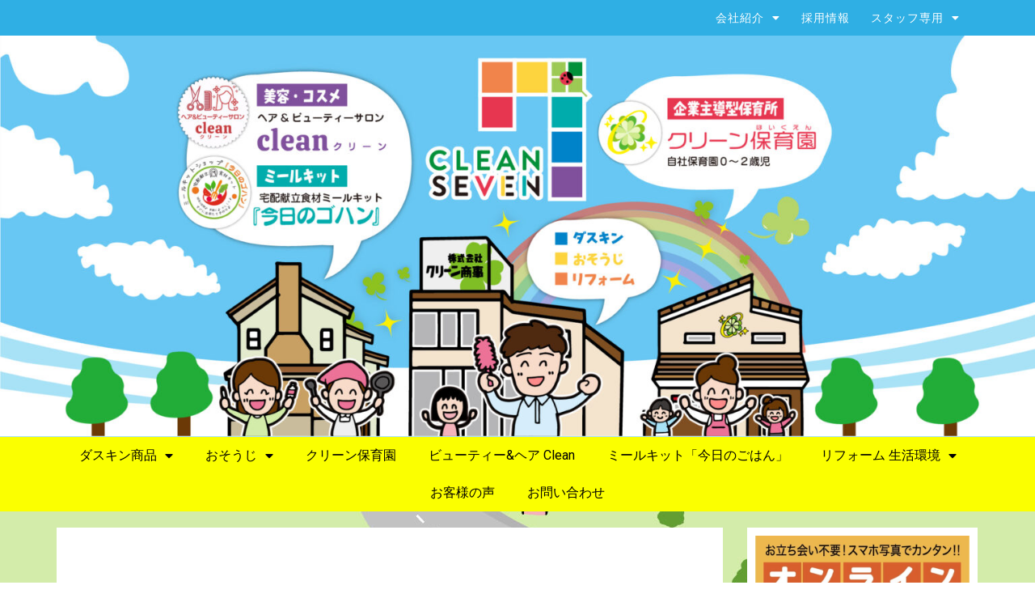

--- FILE ---
content_type: text/html; charset=UTF-8
request_url: https://clean-shoji.com/?page_id=1310
body_size: 23247
content:
<!doctype html>
<html lang="ja">
<head>
	<meta charset="UTF-8">
	<meta name="viewport" content="width=device-width, initial-scale=1">
	<link rel="profile" href="https://gmpg.org/xfn/11">
	<meta name='robots' content='max-image-preview:large' />
<link rel='dns-prefetch' href='//webfonts.xserver.jp' />
<link rel="alternate" type="application/rss+xml" title="クリーン商事 ダスキン &raquo; フィード" href="https://clean-shoji.com/?feed=rss2" />
<link rel="alternate" type="application/rss+xml" title="クリーン商事 ダスキン &raquo; コメントフィード" href="https://clean-shoji.com/?feed=comments-rss2" />
<link rel="alternate" type="application/rss+xml" title="クリーン商事 ダスキン &raquo; プロおそうじ・家事サービス のコメントのフィード" href="https://clean-shoji.com/?feed=rss2&#038;page_id=1310" />

<!-- SEO SIMPLE PACK 3.2.0 -->
<title>プロおそうじ・家事サービス | クリーン商事 ダスキン</title>
<meta name="description" content="&nbsp; サービスマスター事業　　　　　　　 男女スタッフ　プロのおそうじ　特殊専門サービス &nbsp; メリーメイド事業　　　　　　　　 女性スタッフ　プロの家事代行　プロのおそうじ &nbsp; ご依頼からお掃除までの流れ ※お見">
<link rel="canonical" href="https://clean-shoji.com/?page_id=1310">
<meta property="og:locale" content="ja_JP">
<meta property="og:type" content="article">
<meta property="og:image" content="https://clean-shoji.com/wp-content/uploads/2023/05/30A47229-08A0-486D-8B76-BFFFAE932A44.jpeg">
<meta property="og:title" content="プロおそうじ・家事サービス | クリーン商事 ダスキン">
<meta property="og:description" content="&nbsp; サービスマスター事業　　　　　　　 男女スタッフ　プロのおそうじ　特殊専門サービス &nbsp; メリーメイド事業　　　　　　　　 女性スタッフ　プロの家事代行　プロのおそうじ &nbsp; ご依頼からお掃除までの流れ ※お見">
<meta property="og:url" content="https://clean-shoji.com/?page_id=1310">
<meta property="og:site_name" content="クリーン商事 ダスキン">
<meta name="twitter:card" content="summary_large_image">
<!-- / SEO SIMPLE PACK -->

<script>
window._wpemojiSettings = {"baseUrl":"https:\/\/s.w.org\/images\/core\/emoji\/14.0.0\/72x72\/","ext":".png","svgUrl":"https:\/\/s.w.org\/images\/core\/emoji\/14.0.0\/svg\/","svgExt":".svg","source":{"concatemoji":"https:\/\/clean-shoji.com\/wp-includes\/js\/wp-emoji-release.min.js?ver=6.2.8"}};
/*! This file is auto-generated */
!function(e,a,t){var n,r,o,i=a.createElement("canvas"),p=i.getContext&&i.getContext("2d");function s(e,t){p.clearRect(0,0,i.width,i.height),p.fillText(e,0,0);e=i.toDataURL();return p.clearRect(0,0,i.width,i.height),p.fillText(t,0,0),e===i.toDataURL()}function c(e){var t=a.createElement("script");t.src=e,t.defer=t.type="text/javascript",a.getElementsByTagName("head")[0].appendChild(t)}for(o=Array("flag","emoji"),t.supports={everything:!0,everythingExceptFlag:!0},r=0;r<o.length;r++)t.supports[o[r]]=function(e){if(p&&p.fillText)switch(p.textBaseline="top",p.font="600 32px Arial",e){case"flag":return s("\ud83c\udff3\ufe0f\u200d\u26a7\ufe0f","\ud83c\udff3\ufe0f\u200b\u26a7\ufe0f")?!1:!s("\ud83c\uddfa\ud83c\uddf3","\ud83c\uddfa\u200b\ud83c\uddf3")&&!s("\ud83c\udff4\udb40\udc67\udb40\udc62\udb40\udc65\udb40\udc6e\udb40\udc67\udb40\udc7f","\ud83c\udff4\u200b\udb40\udc67\u200b\udb40\udc62\u200b\udb40\udc65\u200b\udb40\udc6e\u200b\udb40\udc67\u200b\udb40\udc7f");case"emoji":return!s("\ud83e\udef1\ud83c\udffb\u200d\ud83e\udef2\ud83c\udfff","\ud83e\udef1\ud83c\udffb\u200b\ud83e\udef2\ud83c\udfff")}return!1}(o[r]),t.supports.everything=t.supports.everything&&t.supports[o[r]],"flag"!==o[r]&&(t.supports.everythingExceptFlag=t.supports.everythingExceptFlag&&t.supports[o[r]]);t.supports.everythingExceptFlag=t.supports.everythingExceptFlag&&!t.supports.flag,t.DOMReady=!1,t.readyCallback=function(){t.DOMReady=!0},t.supports.everything||(n=function(){t.readyCallback()},a.addEventListener?(a.addEventListener("DOMContentLoaded",n,!1),e.addEventListener("load",n,!1)):(e.attachEvent("onload",n),a.attachEvent("onreadystatechange",function(){"complete"===a.readyState&&t.readyCallback()})),(e=t.source||{}).concatemoji?c(e.concatemoji):e.wpemoji&&e.twemoji&&(c(e.twemoji),c(e.wpemoji)))}(window,document,window._wpemojiSettings);
</script>
<style>
img.wp-smiley,
img.emoji {
	display: inline !important;
	border: none !important;
	box-shadow: none !important;
	height: 1em !important;
	width: 1em !important;
	margin: 0 0.07em !important;
	vertical-align: -0.1em !important;
	background: none !important;
	padding: 0 !important;
}
</style>
	<link rel='stylesheet' id='wp-block-library-css' href='https://clean-shoji.com/wp-includes/css/dist/block-library/style.min.css?ver=6.2.8' media='all' />
<link rel='stylesheet' id='classic-theme-styles-css' href='https://clean-shoji.com/wp-includes/css/classic-themes.min.css?ver=6.2.8' media='all' />
<style id='global-styles-inline-css'>
body{--wp--preset--color--black: #000000;--wp--preset--color--cyan-bluish-gray: #abb8c3;--wp--preset--color--white: #ffffff;--wp--preset--color--pale-pink: #f78da7;--wp--preset--color--vivid-red: #cf2e2e;--wp--preset--color--luminous-vivid-orange: #ff6900;--wp--preset--color--luminous-vivid-amber: #fcb900;--wp--preset--color--light-green-cyan: #7bdcb5;--wp--preset--color--vivid-green-cyan: #00d084;--wp--preset--color--pale-cyan-blue: #8ed1fc;--wp--preset--color--vivid-cyan-blue: #0693e3;--wp--preset--color--vivid-purple: #9b51e0;--wp--preset--gradient--vivid-cyan-blue-to-vivid-purple: linear-gradient(135deg,rgba(6,147,227,1) 0%,rgb(155,81,224) 100%);--wp--preset--gradient--light-green-cyan-to-vivid-green-cyan: linear-gradient(135deg,rgb(122,220,180) 0%,rgb(0,208,130) 100%);--wp--preset--gradient--luminous-vivid-amber-to-luminous-vivid-orange: linear-gradient(135deg,rgba(252,185,0,1) 0%,rgba(255,105,0,1) 100%);--wp--preset--gradient--luminous-vivid-orange-to-vivid-red: linear-gradient(135deg,rgba(255,105,0,1) 0%,rgb(207,46,46) 100%);--wp--preset--gradient--very-light-gray-to-cyan-bluish-gray: linear-gradient(135deg,rgb(238,238,238) 0%,rgb(169,184,195) 100%);--wp--preset--gradient--cool-to-warm-spectrum: linear-gradient(135deg,rgb(74,234,220) 0%,rgb(151,120,209) 20%,rgb(207,42,186) 40%,rgb(238,44,130) 60%,rgb(251,105,98) 80%,rgb(254,248,76) 100%);--wp--preset--gradient--blush-light-purple: linear-gradient(135deg,rgb(255,206,236) 0%,rgb(152,150,240) 100%);--wp--preset--gradient--blush-bordeaux: linear-gradient(135deg,rgb(254,205,165) 0%,rgb(254,45,45) 50%,rgb(107,0,62) 100%);--wp--preset--gradient--luminous-dusk: linear-gradient(135deg,rgb(255,203,112) 0%,rgb(199,81,192) 50%,rgb(65,88,208) 100%);--wp--preset--gradient--pale-ocean: linear-gradient(135deg,rgb(255,245,203) 0%,rgb(182,227,212) 50%,rgb(51,167,181) 100%);--wp--preset--gradient--electric-grass: linear-gradient(135deg,rgb(202,248,128) 0%,rgb(113,206,126) 100%);--wp--preset--gradient--midnight: linear-gradient(135deg,rgb(2,3,129) 0%,rgb(40,116,252) 100%);--wp--preset--duotone--dark-grayscale: url('#wp-duotone-dark-grayscale');--wp--preset--duotone--grayscale: url('#wp-duotone-grayscale');--wp--preset--duotone--purple-yellow: url('#wp-duotone-purple-yellow');--wp--preset--duotone--blue-red: url('#wp-duotone-blue-red');--wp--preset--duotone--midnight: url('#wp-duotone-midnight');--wp--preset--duotone--magenta-yellow: url('#wp-duotone-magenta-yellow');--wp--preset--duotone--purple-green: url('#wp-duotone-purple-green');--wp--preset--duotone--blue-orange: url('#wp-duotone-blue-orange');--wp--preset--font-size--small: 13px;--wp--preset--font-size--medium: 20px;--wp--preset--font-size--large: 36px;--wp--preset--font-size--x-large: 42px;--wp--preset--spacing--20: 0.44rem;--wp--preset--spacing--30: 0.67rem;--wp--preset--spacing--40: 1rem;--wp--preset--spacing--50: 1.5rem;--wp--preset--spacing--60: 2.25rem;--wp--preset--spacing--70: 3.38rem;--wp--preset--spacing--80: 5.06rem;--wp--preset--shadow--natural: 6px 6px 9px rgba(0, 0, 0, 0.2);--wp--preset--shadow--deep: 12px 12px 50px rgba(0, 0, 0, 0.4);--wp--preset--shadow--sharp: 6px 6px 0px rgba(0, 0, 0, 0.2);--wp--preset--shadow--outlined: 6px 6px 0px -3px rgba(255, 255, 255, 1), 6px 6px rgba(0, 0, 0, 1);--wp--preset--shadow--crisp: 6px 6px 0px rgba(0, 0, 0, 1);}:where(.is-layout-flex){gap: 0.5em;}body .is-layout-flow > .alignleft{float: left;margin-inline-start: 0;margin-inline-end: 2em;}body .is-layout-flow > .alignright{float: right;margin-inline-start: 2em;margin-inline-end: 0;}body .is-layout-flow > .aligncenter{margin-left: auto !important;margin-right: auto !important;}body .is-layout-constrained > .alignleft{float: left;margin-inline-start: 0;margin-inline-end: 2em;}body .is-layout-constrained > .alignright{float: right;margin-inline-start: 2em;margin-inline-end: 0;}body .is-layout-constrained > .aligncenter{margin-left: auto !important;margin-right: auto !important;}body .is-layout-constrained > :where(:not(.alignleft):not(.alignright):not(.alignfull)){max-width: var(--wp--style--global--content-size);margin-left: auto !important;margin-right: auto !important;}body .is-layout-constrained > .alignwide{max-width: var(--wp--style--global--wide-size);}body .is-layout-flex{display: flex;}body .is-layout-flex{flex-wrap: wrap;align-items: center;}body .is-layout-flex > *{margin: 0;}:where(.wp-block-columns.is-layout-flex){gap: 2em;}.has-black-color{color: var(--wp--preset--color--black) !important;}.has-cyan-bluish-gray-color{color: var(--wp--preset--color--cyan-bluish-gray) !important;}.has-white-color{color: var(--wp--preset--color--white) !important;}.has-pale-pink-color{color: var(--wp--preset--color--pale-pink) !important;}.has-vivid-red-color{color: var(--wp--preset--color--vivid-red) !important;}.has-luminous-vivid-orange-color{color: var(--wp--preset--color--luminous-vivid-orange) !important;}.has-luminous-vivid-amber-color{color: var(--wp--preset--color--luminous-vivid-amber) !important;}.has-light-green-cyan-color{color: var(--wp--preset--color--light-green-cyan) !important;}.has-vivid-green-cyan-color{color: var(--wp--preset--color--vivid-green-cyan) !important;}.has-pale-cyan-blue-color{color: var(--wp--preset--color--pale-cyan-blue) !important;}.has-vivid-cyan-blue-color{color: var(--wp--preset--color--vivid-cyan-blue) !important;}.has-vivid-purple-color{color: var(--wp--preset--color--vivid-purple) !important;}.has-black-background-color{background-color: var(--wp--preset--color--black) !important;}.has-cyan-bluish-gray-background-color{background-color: var(--wp--preset--color--cyan-bluish-gray) !important;}.has-white-background-color{background-color: var(--wp--preset--color--white) !important;}.has-pale-pink-background-color{background-color: var(--wp--preset--color--pale-pink) !important;}.has-vivid-red-background-color{background-color: var(--wp--preset--color--vivid-red) !important;}.has-luminous-vivid-orange-background-color{background-color: var(--wp--preset--color--luminous-vivid-orange) !important;}.has-luminous-vivid-amber-background-color{background-color: var(--wp--preset--color--luminous-vivid-amber) !important;}.has-light-green-cyan-background-color{background-color: var(--wp--preset--color--light-green-cyan) !important;}.has-vivid-green-cyan-background-color{background-color: var(--wp--preset--color--vivid-green-cyan) !important;}.has-pale-cyan-blue-background-color{background-color: var(--wp--preset--color--pale-cyan-blue) !important;}.has-vivid-cyan-blue-background-color{background-color: var(--wp--preset--color--vivid-cyan-blue) !important;}.has-vivid-purple-background-color{background-color: var(--wp--preset--color--vivid-purple) !important;}.has-black-border-color{border-color: var(--wp--preset--color--black) !important;}.has-cyan-bluish-gray-border-color{border-color: var(--wp--preset--color--cyan-bluish-gray) !important;}.has-white-border-color{border-color: var(--wp--preset--color--white) !important;}.has-pale-pink-border-color{border-color: var(--wp--preset--color--pale-pink) !important;}.has-vivid-red-border-color{border-color: var(--wp--preset--color--vivid-red) !important;}.has-luminous-vivid-orange-border-color{border-color: var(--wp--preset--color--luminous-vivid-orange) !important;}.has-luminous-vivid-amber-border-color{border-color: var(--wp--preset--color--luminous-vivid-amber) !important;}.has-light-green-cyan-border-color{border-color: var(--wp--preset--color--light-green-cyan) !important;}.has-vivid-green-cyan-border-color{border-color: var(--wp--preset--color--vivid-green-cyan) !important;}.has-pale-cyan-blue-border-color{border-color: var(--wp--preset--color--pale-cyan-blue) !important;}.has-vivid-cyan-blue-border-color{border-color: var(--wp--preset--color--vivid-cyan-blue) !important;}.has-vivid-purple-border-color{border-color: var(--wp--preset--color--vivid-purple) !important;}.has-vivid-cyan-blue-to-vivid-purple-gradient-background{background: var(--wp--preset--gradient--vivid-cyan-blue-to-vivid-purple) !important;}.has-light-green-cyan-to-vivid-green-cyan-gradient-background{background: var(--wp--preset--gradient--light-green-cyan-to-vivid-green-cyan) !important;}.has-luminous-vivid-amber-to-luminous-vivid-orange-gradient-background{background: var(--wp--preset--gradient--luminous-vivid-amber-to-luminous-vivid-orange) !important;}.has-luminous-vivid-orange-to-vivid-red-gradient-background{background: var(--wp--preset--gradient--luminous-vivid-orange-to-vivid-red) !important;}.has-very-light-gray-to-cyan-bluish-gray-gradient-background{background: var(--wp--preset--gradient--very-light-gray-to-cyan-bluish-gray) !important;}.has-cool-to-warm-spectrum-gradient-background{background: var(--wp--preset--gradient--cool-to-warm-spectrum) !important;}.has-blush-light-purple-gradient-background{background: var(--wp--preset--gradient--blush-light-purple) !important;}.has-blush-bordeaux-gradient-background{background: var(--wp--preset--gradient--blush-bordeaux) !important;}.has-luminous-dusk-gradient-background{background: var(--wp--preset--gradient--luminous-dusk) !important;}.has-pale-ocean-gradient-background{background: var(--wp--preset--gradient--pale-ocean) !important;}.has-electric-grass-gradient-background{background: var(--wp--preset--gradient--electric-grass) !important;}.has-midnight-gradient-background{background: var(--wp--preset--gradient--midnight) !important;}.has-small-font-size{font-size: var(--wp--preset--font-size--small) !important;}.has-medium-font-size{font-size: var(--wp--preset--font-size--medium) !important;}.has-large-font-size{font-size: var(--wp--preset--font-size--large) !important;}.has-x-large-font-size{font-size: var(--wp--preset--font-size--x-large) !important;}
.wp-block-navigation a:where(:not(.wp-element-button)){color: inherit;}
:where(.wp-block-columns.is-layout-flex){gap: 2em;}
.wp-block-pullquote{font-size: 1.5em;line-height: 1.6;}
</style>
<link rel='stylesheet' id='contact-form-7-css' href='https://clean-shoji.com/wp-content/plugins/contact-form-7/includes/css/styles.css?ver=5.7.7' media='all' />
<link rel='stylesheet' id='font-awesome-css' href='https://clean-shoji.com/wp-content/plugins/elementor/assets/lib/font-awesome/css/font-awesome.min.css?ver=4.7.0' media='all' />
<link rel='stylesheet' id='scrollup-css-css' href='https://clean-shoji.com/wp-content/plugins/smooth-scroll-up/css/scrollup.css?ver=6.2.8' media='all' />
<link rel='stylesheet' id='table-addons-for-elementor-css' href='https://clean-shoji.com/wp-content/plugins/table-addons-for-elementor/public/css/table-addons-for-elementor-public.css?ver=1.4.0' media='all' />
<link rel='stylesheet' id='whats-new-style-css' href='https://clean-shoji.com/wp-content/plugins/whats-new-genarator/whats-new.css?ver=2.0.2' media='all' />
<link rel='stylesheet' id='hello-elementor-theme-style-css' href='https://clean-shoji.com/wp-content/themes/hello-elementor/theme.min.css?ver=2.8.1' media='all' />
<link rel='stylesheet' id='hello-elementor-child-style-css' href='https://clean-shoji.com/wp-content/themes/hello-theme-child-master/style.css?ver=1.0.0' media='all' />
<link rel='stylesheet' id='hello-elementor-css' href='https://clean-shoji.com/wp-content/themes/hello-elementor/style.min.css?ver=2.8.1' media='all' />
<link rel='stylesheet' id='elementor-icons-css' href='https://clean-shoji.com/wp-content/plugins/elementor/assets/lib/eicons/css/elementor-icons.min.css?ver=5.21.0' media='all' />
<link rel='stylesheet' id='elementor-frontend-css' href='https://clean-shoji.com/wp-content/plugins/elementor/assets/css/frontend.min.css?ver=3.15.0' media='all' />
<link rel='stylesheet' id='swiper-css' href='https://clean-shoji.com/wp-content/plugins/elementor/assets/lib/swiper/css/swiper.min.css?ver=5.3.6' media='all' />
<link rel='stylesheet' id='elementor-post-21055-css' href='https://clean-shoji.com/wp-content/uploads/elementor/css/post-21055.css?ver=1704767245' media='all' />
<link rel='stylesheet' id='elementor-pro-css' href='https://clean-shoji.com/wp-content/plugins/elementor-pro/assets/css/frontend.min.css?ver=3.14.1' media='all' />
<link rel='stylesheet' id='font-awesome-5-all-css' href='https://clean-shoji.com/wp-content/plugins/elementor/assets/lib/font-awesome/css/all.min.css?ver=3.15.0' media='all' />
<link rel='stylesheet' id='font-awesome-4-shim-css' href='https://clean-shoji.com/wp-content/plugins/elementor/assets/lib/font-awesome/css/v4-shims.min.css?ver=3.15.0' media='all' />
<link rel='stylesheet' id='elementor-post-7148-css' href='https://clean-shoji.com/wp-content/uploads/elementor/css/post-7148.css?ver=1731292027' media='all' />
<link rel='stylesheet' id='elementor-post-7187-css' href='https://clean-shoji.com/wp-content/uploads/elementor/css/post-7187.css?ver=1726219076' media='all' />
<link rel='stylesheet' id='elementor-post-40003-css' href='https://clean-shoji.com/wp-content/uploads/elementor/css/post-40003.css?ver=1704767246' media='all' />
<link rel='stylesheet' id='google-fonts-1-css' href='https://fonts.googleapis.com/css?family=Roboto%3A100%2C100italic%2C200%2C200italic%2C300%2C300italic%2C400%2C400italic%2C500%2C500italic%2C600%2C600italic%2C700%2C700italic%2C800%2C800italic%2C900%2C900italic%7CRoboto+Slab%3A100%2C100italic%2C200%2C200italic%2C300%2C300italic%2C400%2C400italic%2C500%2C500italic%2C600%2C600italic%2C700%2C700italic%2C800%2C800italic%2C900%2C900italic%7CKiwi+Maru%3A100%2C100italic%2C200%2C200italic%2C300%2C300italic%2C400%2C400italic%2C500%2C500italic%2C600%2C600italic%2C700%2C700italic%2C800%2C800italic%2C900%2C900italic%7CZen+Maru+Gothic%3A100%2C100italic%2C200%2C200italic%2C300%2C300italic%2C400%2C400italic%2C500%2C500italic%2C600%2C600italic%2C700%2C700italic%2C800%2C800italic%2C900%2C900italic&#038;display=auto&#038;ver=6.2.8' media='all' />
<link rel='stylesheet' id='elementor-icons-shared-0-css' href='https://clean-shoji.com/wp-content/plugins/elementor/assets/lib/font-awesome/css/fontawesome.min.css?ver=5.15.3' media='all' />
<link rel='stylesheet' id='elementor-icons-fa-solid-css' href='https://clean-shoji.com/wp-content/plugins/elementor/assets/lib/font-awesome/css/solid.min.css?ver=5.15.3' media='all' />
<link rel='stylesheet' id='elementor-icons-fa-brands-css' href='https://clean-shoji.com/wp-content/plugins/elementor/assets/lib/font-awesome/css/brands.min.css?ver=5.15.3' media='all' />
<link rel="preconnect" href="https://fonts.gstatic.com/" crossorigin><script src='https://clean-shoji.com/wp-includes/js/jquery/jquery.min.js?ver=3.6.4' id='jquery-core-js'></script>
<script src='https://clean-shoji.com/wp-includes/js/jquery/jquery-migrate.min.js?ver=3.4.0' id='jquery-migrate-js'></script>
<script src='//webfonts.xserver.jp/js/xserverv3.js?fadein=0&#038;ver=2.0.4' id='typesquare_std-js'></script>
<script src='https://clean-shoji.com/wp-content/plugins/elementor/assets/lib/font-awesome/js/v4-shims.min.js?ver=3.15.0' id='font-awesome-4-shim-js'></script>
<link rel="https://api.w.org/" href="https://clean-shoji.com/index.php?rest_route=/" /><link rel="alternate" type="application/json" href="https://clean-shoji.com/index.php?rest_route=/wp/v2/pages/1310" /><link rel="EditURI" type="application/rsd+xml" title="RSD" href="https://clean-shoji.com/xmlrpc.php?rsd" />
<link rel="wlwmanifest" type="application/wlwmanifest+xml" href="https://clean-shoji.com/wp-includes/wlwmanifest.xml" />
<meta name="generator" content="WordPress 6.2.8" />
<link rel='shortlink' href='https://clean-shoji.com/?p=1310' />
<link rel="alternate" type="application/json+oembed" href="https://clean-shoji.com/index.php?rest_route=%2Foembed%2F1.0%2Fembed&#038;url=https%3A%2F%2Fclean-shoji.com%2F%3Fpage_id%3D1310" />
<link rel="alternate" type="text/xml+oembed" href="https://clean-shoji.com/index.php?rest_route=%2Foembed%2F1.0%2Fembed&#038;url=https%3A%2F%2Fclean-shoji.com%2F%3Fpage_id%3D1310&#038;format=xml" />
<style type="text/css">a.scrollUp{
color: #FBB03B;
}
a.scrollup-right {
    right: 0px;
}
a.scrollup-link {
    bottom: 0px;
    zIndex: 9999999;
    background: #666;
    text-decoration: none;
    background: #003459;
    color: #fff;
    padding: 12px 16px;
    text-align: center;
    display: block;
    -moz-opacity: 0.6;
    opacity: 0.6;
    font-size: 9px;
}</style><meta name="generator" content="Elementor 3.15.0; features: e_dom_optimization, e_optimized_assets_loading, additional_custom_breakpoints; settings: css_print_method-external, google_font-enabled, font_display-auto">
<!-- Global site tag (gtag.js) - Google Analytics -->
<script async src="https://www.googletagmanager.com/gtag/js?id=UA-182689074-1"></script>
<script>
  window.dataLayer = window.dataLayer || [];
  function gtag(){dataLayer.push(arguments);}
  gtag('js', new Date());

  gtag('config', 'UA-182689074-1');
</script>

<!-- Google tag (gtag.js) -->
<script async src="https://www.googletagmanager.com/gtag/js?id=G-VX7H2RGXYC"></script>
<script>
  window.dataLayer = window.dataLayer || [];
  function gtag(){dataLayer.push(arguments);}
  gtag('js', new Date());

  gtag('config', 'G-VX7H2RGXYC');
</script>
<!-- Google Tag Manager -->
<script>(function(w,d,s,l,i){w[l]=w[l]||[];w[l].push({'gtm.start':
new Date().getTime(),event:'gtm.js'});var f=d.getElementsByTagName(s)[0],
j=d.createElement(s),dl=l!='dataLayer'?'&l='+l:'';j.async=true;j.src=
'https://www.googletagmanager.com/gtm.js?id='+i+dl;f.parentNode.insertBefore(j,f);
})(window,document,'script','dataLayer','GTM-P4WCQW7T');</script>
<!-- End Google Tag Manager -->
<style type="text/css">.broken_link, a.broken_link {
	text-decoration: line-through;
}</style><link rel="icon" href="https://clean-shoji.com/wp-content/uploads/2017/11/clover.png" sizes="32x32" />
<link rel="icon" href="https://clean-shoji.com/wp-content/uploads/2017/11/clover.png" sizes="192x192" />
<link rel="apple-touch-icon" href="https://clean-shoji.com/wp-content/uploads/2017/11/clover.png" />
<meta name="msapplication-TileImage" content="https://clean-shoji.com/wp-content/uploads/2017/11/clover.png" />
</head>
<body class="page-template-default page page-id-1310 elementor-default elementor-kit-21055 elementor-page-40003">

<svg xmlns="http://www.w3.org/2000/svg" viewBox="0 0 0 0" width="0" height="0" focusable="false" role="none" style="visibility: hidden; position: absolute; left: -9999px; overflow: hidden;" ><defs><filter id="wp-duotone-dark-grayscale"><feColorMatrix color-interpolation-filters="sRGB" type="matrix" values=" .299 .587 .114 0 0 .299 .587 .114 0 0 .299 .587 .114 0 0 .299 .587 .114 0 0 " /><feComponentTransfer color-interpolation-filters="sRGB" ><feFuncR type="table" tableValues="0 0.49803921568627" /><feFuncG type="table" tableValues="0 0.49803921568627" /><feFuncB type="table" tableValues="0 0.49803921568627" /><feFuncA type="table" tableValues="1 1" /></feComponentTransfer><feComposite in2="SourceGraphic" operator="in" /></filter></defs></svg><svg xmlns="http://www.w3.org/2000/svg" viewBox="0 0 0 0" width="0" height="0" focusable="false" role="none" style="visibility: hidden; position: absolute; left: -9999px; overflow: hidden;" ><defs><filter id="wp-duotone-grayscale"><feColorMatrix color-interpolation-filters="sRGB" type="matrix" values=" .299 .587 .114 0 0 .299 .587 .114 0 0 .299 .587 .114 0 0 .299 .587 .114 0 0 " /><feComponentTransfer color-interpolation-filters="sRGB" ><feFuncR type="table" tableValues="0 1" /><feFuncG type="table" tableValues="0 1" /><feFuncB type="table" tableValues="0 1" /><feFuncA type="table" tableValues="1 1" /></feComponentTransfer><feComposite in2="SourceGraphic" operator="in" /></filter></defs></svg><svg xmlns="http://www.w3.org/2000/svg" viewBox="0 0 0 0" width="0" height="0" focusable="false" role="none" style="visibility: hidden; position: absolute; left: -9999px; overflow: hidden;" ><defs><filter id="wp-duotone-purple-yellow"><feColorMatrix color-interpolation-filters="sRGB" type="matrix" values=" .299 .587 .114 0 0 .299 .587 .114 0 0 .299 .587 .114 0 0 .299 .587 .114 0 0 " /><feComponentTransfer color-interpolation-filters="sRGB" ><feFuncR type="table" tableValues="0.54901960784314 0.98823529411765" /><feFuncG type="table" tableValues="0 1" /><feFuncB type="table" tableValues="0.71764705882353 0.25490196078431" /><feFuncA type="table" tableValues="1 1" /></feComponentTransfer><feComposite in2="SourceGraphic" operator="in" /></filter></defs></svg><svg xmlns="http://www.w3.org/2000/svg" viewBox="0 0 0 0" width="0" height="0" focusable="false" role="none" style="visibility: hidden; position: absolute; left: -9999px; overflow: hidden;" ><defs><filter id="wp-duotone-blue-red"><feColorMatrix color-interpolation-filters="sRGB" type="matrix" values=" .299 .587 .114 0 0 .299 .587 .114 0 0 .299 .587 .114 0 0 .299 .587 .114 0 0 " /><feComponentTransfer color-interpolation-filters="sRGB" ><feFuncR type="table" tableValues="0 1" /><feFuncG type="table" tableValues="0 0.27843137254902" /><feFuncB type="table" tableValues="0.5921568627451 0.27843137254902" /><feFuncA type="table" tableValues="1 1" /></feComponentTransfer><feComposite in2="SourceGraphic" operator="in" /></filter></defs></svg><svg xmlns="http://www.w3.org/2000/svg" viewBox="0 0 0 0" width="0" height="0" focusable="false" role="none" style="visibility: hidden; position: absolute; left: -9999px; overflow: hidden;" ><defs><filter id="wp-duotone-midnight"><feColorMatrix color-interpolation-filters="sRGB" type="matrix" values=" .299 .587 .114 0 0 .299 .587 .114 0 0 .299 .587 .114 0 0 .299 .587 .114 0 0 " /><feComponentTransfer color-interpolation-filters="sRGB" ><feFuncR type="table" tableValues="0 0" /><feFuncG type="table" tableValues="0 0.64705882352941" /><feFuncB type="table" tableValues="0 1" /><feFuncA type="table" tableValues="1 1" /></feComponentTransfer><feComposite in2="SourceGraphic" operator="in" /></filter></defs></svg><svg xmlns="http://www.w3.org/2000/svg" viewBox="0 0 0 0" width="0" height="0" focusable="false" role="none" style="visibility: hidden; position: absolute; left: -9999px; overflow: hidden;" ><defs><filter id="wp-duotone-magenta-yellow"><feColorMatrix color-interpolation-filters="sRGB" type="matrix" values=" .299 .587 .114 0 0 .299 .587 .114 0 0 .299 .587 .114 0 0 .299 .587 .114 0 0 " /><feComponentTransfer color-interpolation-filters="sRGB" ><feFuncR type="table" tableValues="0.78039215686275 1" /><feFuncG type="table" tableValues="0 0.94901960784314" /><feFuncB type="table" tableValues="0.35294117647059 0.47058823529412" /><feFuncA type="table" tableValues="1 1" /></feComponentTransfer><feComposite in2="SourceGraphic" operator="in" /></filter></defs></svg><svg xmlns="http://www.w3.org/2000/svg" viewBox="0 0 0 0" width="0" height="0" focusable="false" role="none" style="visibility: hidden; position: absolute; left: -9999px; overflow: hidden;" ><defs><filter id="wp-duotone-purple-green"><feColorMatrix color-interpolation-filters="sRGB" type="matrix" values=" .299 .587 .114 0 0 .299 .587 .114 0 0 .299 .587 .114 0 0 .299 .587 .114 0 0 " /><feComponentTransfer color-interpolation-filters="sRGB" ><feFuncR type="table" tableValues="0.65098039215686 0.40392156862745" /><feFuncG type="table" tableValues="0 1" /><feFuncB type="table" tableValues="0.44705882352941 0.4" /><feFuncA type="table" tableValues="1 1" /></feComponentTransfer><feComposite in2="SourceGraphic" operator="in" /></filter></defs></svg><svg xmlns="http://www.w3.org/2000/svg" viewBox="0 0 0 0" width="0" height="0" focusable="false" role="none" style="visibility: hidden; position: absolute; left: -9999px; overflow: hidden;" ><defs><filter id="wp-duotone-blue-orange"><feColorMatrix color-interpolation-filters="sRGB" type="matrix" values=" .299 .587 .114 0 0 .299 .587 .114 0 0 .299 .587 .114 0 0 .299 .587 .114 0 0 " /><feComponentTransfer color-interpolation-filters="sRGB" ><feFuncR type="table" tableValues="0.098039215686275 1" /><feFuncG type="table" tableValues="0 0.66274509803922" /><feFuncB type="table" tableValues="0.84705882352941 0.41960784313725" /><feFuncA type="table" tableValues="1 1" /></feComponentTransfer><feComposite in2="SourceGraphic" operator="in" /></filter></defs></svg><!-- Google Tag Manager (noscript) -->
<noscript><iframe src="https://www.googletagmanager.com/ns.html?id=GTM-P4WCQW7T"
height="0" width="0" style="display:none;visibility:hidden"></iframe></noscript>
<!-- End Google Tag Manager (noscript) -->

<a class="skip-link screen-reader-text" href="#content">コンテンツにスキップ</a>

		<div data-elementor-type="header" data-elementor-id="7148" class="elementor elementor-7148 elementor-location-header" data-elementor-post-type="elementor_library">
								<section class="elementor-section elementor-top-section elementor-element elementor-element-6ac2b54c elementor-hidden-phone elementor-section-boxed elementor-section-height-default elementor-section-height-default" data-id="6ac2b54c" data-element_type="section" data-settings="{&quot;background_background&quot;:&quot;classic&quot;}">
						<div class="elementor-container elementor-column-gap-default">
					<div class="elementor-column elementor-col-100 elementor-top-column elementor-element elementor-element-40975e3" data-id="40975e3" data-element_type="column">
			<div class="elementor-widget-wrap elementor-element-populated">
								<div class="elementor-element elementor-element-734fb27f elementor-nav-menu__align-right header-menu elementor-nav-menu--dropdown-tablet elementor-nav-menu__text-align-aside elementor-nav-menu--toggle elementor-nav-menu--burger elementor-widget elementor-widget-nav-menu" data-id="734fb27f" data-element_type="widget" data-settings="{&quot;layout&quot;:&quot;horizontal&quot;,&quot;submenu_icon&quot;:{&quot;value&quot;:&quot;&lt;i class=\&quot;fas fa-caret-down\&quot;&gt;&lt;\/i&gt;&quot;,&quot;library&quot;:&quot;fa-solid&quot;},&quot;toggle&quot;:&quot;burger&quot;}" data-widget_type="nav-menu.default">
				<div class="elementor-widget-container">
						<nav class="elementor-nav-menu--main elementor-nav-menu__container elementor-nav-menu--layout-horizontal e--pointer-background e--animation-fade">
				<ul id="menu-1-734fb27f" class="elementor-nav-menu"><li class="menu-item menu-item-type-custom menu-item-object-custom menu-item-has-children menu-item-7160"><a class="elementor-item">会社紹介</a>
<ul class="sub-menu elementor-nav-menu--dropdown">
	<li class="menu-item menu-item-type-post_type menu-item-object-page menu-item-21879"><a href="https://clean-shoji.com/?page_id=19503" class="elementor-sub-item">会社紹介</a></li>
	<li class="menu-item menu-item-type-post_type menu-item-object-page menu-item-7158"><a href="https://clean-shoji.com/?page_id=1551" class="elementor-sub-item">ショールーム</a></li>
	<li class="menu-item menu-item-type-post_type menu-item-object-page menu-item-7157"><a href="https://clean-shoji.com/?page_id=1522" class="elementor-sub-item">おそうじ教室</a></li>
</ul>
</li>
<li class="menu-item menu-item-type-post_type menu-item-object-page menu-item-7161"><a href="https://clean-shoji.com/?page_id=1424" class="elementor-item">採用情報</a></li>
<li class="menu-item menu-item-type-custom menu-item-object-custom menu-item-has-children menu-item-7165"><a class="elementor-item">スタッフ専用</a>
<ul class="sub-menu elementor-nav-menu--dropdown">
	<li class="menu-item menu-item-type-post_type menu-item-object-page menu-item-7162"><a href="https://clean-shoji.com/?page_id=5867" class="elementor-sub-item">【成長研修ページ】 おそうじ編　 スタッフ専用サイト</a></li>
	<li class="menu-item menu-item-type-post_type menu-item-object-page menu-item-7163"><a href="https://clean-shoji.com/?page_id=6697" class="elementor-sub-item">【成長研修ページ】 商品編　 スタッフ専用サイト</a></li>
	<li class="menu-item menu-item-type-post_type menu-item-object-page menu-item-7164"><a href="https://clean-shoji.com/?page_id=5709" class="elementor-sub-item">【自分磨き セミナー・会議】 スタッフ専用サイト</a></li>
</ul>
</li>
</ul>			</nav>
					<div class="elementor-menu-toggle" role="button" tabindex="0" aria-label="Menu Toggle" aria-expanded="false">
			<i aria-hidden="true" role="presentation" class="elementor-menu-toggle__icon--open eicon-menu-bar"></i><i aria-hidden="true" role="presentation" class="elementor-menu-toggle__icon--close eicon-close"></i>			<span class="elementor-screen-only">メニュー</span>
		</div>
					<nav class="elementor-nav-menu--dropdown elementor-nav-menu__container" aria-hidden="true">
				<ul id="menu-2-734fb27f" class="elementor-nav-menu"><li class="menu-item menu-item-type-custom menu-item-object-custom menu-item-has-children menu-item-7160"><a class="elementor-item" tabindex="-1">会社紹介</a>
<ul class="sub-menu elementor-nav-menu--dropdown">
	<li class="menu-item menu-item-type-post_type menu-item-object-page menu-item-21879"><a href="https://clean-shoji.com/?page_id=19503" class="elementor-sub-item" tabindex="-1">会社紹介</a></li>
	<li class="menu-item menu-item-type-post_type menu-item-object-page menu-item-7158"><a href="https://clean-shoji.com/?page_id=1551" class="elementor-sub-item" tabindex="-1">ショールーム</a></li>
	<li class="menu-item menu-item-type-post_type menu-item-object-page menu-item-7157"><a href="https://clean-shoji.com/?page_id=1522" class="elementor-sub-item" tabindex="-1">おそうじ教室</a></li>
</ul>
</li>
<li class="menu-item menu-item-type-post_type menu-item-object-page menu-item-7161"><a href="https://clean-shoji.com/?page_id=1424" class="elementor-item" tabindex="-1">採用情報</a></li>
<li class="menu-item menu-item-type-custom menu-item-object-custom menu-item-has-children menu-item-7165"><a class="elementor-item" tabindex="-1">スタッフ専用</a>
<ul class="sub-menu elementor-nav-menu--dropdown">
	<li class="menu-item menu-item-type-post_type menu-item-object-page menu-item-7162"><a href="https://clean-shoji.com/?page_id=5867" class="elementor-sub-item" tabindex="-1">【成長研修ページ】 おそうじ編　 スタッフ専用サイト</a></li>
	<li class="menu-item menu-item-type-post_type menu-item-object-page menu-item-7163"><a href="https://clean-shoji.com/?page_id=6697" class="elementor-sub-item" tabindex="-1">【成長研修ページ】 商品編　 スタッフ専用サイト</a></li>
	<li class="menu-item menu-item-type-post_type menu-item-object-page menu-item-7164"><a href="https://clean-shoji.com/?page_id=5709" class="elementor-sub-item" tabindex="-1">【自分磨き セミナー・会議】 スタッフ専用サイト</a></li>
</ul>
</li>
</ul>			</nav>
				</div>
				</div>
					</div>
		</div>
							</div>
		</section>
				<section class="elementor-section elementor-top-section elementor-element elementor-element-4f85a58c elementor-section-stretched header-image elementor-section-full_width elementor-section-height-default elementor-section-height-default" data-id="4f85a58c" data-element_type="section" data-settings="{&quot;stretch_section&quot;:&quot;section-stretched&quot;,&quot;background_background&quot;:&quot;classic&quot;}">
						<div class="elementor-container elementor-column-gap-no">
					<div class="elementor-column elementor-col-100 elementor-top-column elementor-element elementor-element-5b83b667" data-id="5b83b667" data-element_type="column">
			<div class="elementor-widget-wrap elementor-element-populated">
								<div class="elementor-element elementor-element-478ba5fb elementor-hidden-phone elementor-widget elementor-widget-image" data-id="478ba5fb" data-element_type="widget" data-widget_type="image.default">
				<div class="elementor-widget-container">
																<a href="https://clean-shoji.com">
							<img width="2501" height="967" src="https://clean-shoji.com/wp-content/uploads/2020/06/202310-header-img11.jpg" class="attachment-full size-full wp-image-47837" alt="" loading="lazy" srcset="https://clean-shoji.com/wp-content/uploads/2020/06/202310-header-img11.jpg 2501w, https://clean-shoji.com/wp-content/uploads/2020/06/202310-header-img11-500x193.jpg 500w, https://clean-shoji.com/wp-content/uploads/2020/06/202310-header-img11-1024x396.jpg 1024w, https://clean-shoji.com/wp-content/uploads/2020/06/202310-header-img11-768x297.jpg 768w, https://clean-shoji.com/wp-content/uploads/2020/06/202310-header-img11-1536x594.jpg 1536w, https://clean-shoji.com/wp-content/uploads/2020/06/202310-header-img11-2048x792.jpg 2048w" sizes="(max-width: 2501px) 100vw, 2501px" />								</a>
															</div>
				</div>
					</div>
		</div>
							</div>
		</section>
				<section class="elementor-section elementor-top-section elementor-element elementor-element-56d687c9 elementor-section-full_width elementor-section-stretched header-image  elementor-section-height-default elementor-section-height-default" data-id="56d687c9" data-element_type="section" data-settings="{&quot;stretch_section&quot;:&quot;section-stretched&quot;,&quot;background_background&quot;:&quot;classic&quot;}">
						<div class="elementor-container elementor-column-gap-default">
					<div class="elementor-column elementor-col-100 elementor-top-column elementor-element elementor-element-65bd0403" data-id="65bd0403" data-element_type="column">
			<div class="elementor-widget-wrap elementor-element-populated">
								<div class="elementor-element elementor-element-66a7f12e elementor-hidden-desktop elementor-hidden-tablet elementor-widget elementor-widget-image" data-id="66a7f12e" data-element_type="widget" data-widget_type="image.default">
				<div class="elementor-widget-container">
																<a href="https://clean-shoji.com">
							<img width="601" height="425" src="https://clean-shoji.com/wp-content/uploads/2020/06/202310-header-img13.jpg" class="attachment-full size-full wp-image-47838" alt="" loading="lazy" srcset="https://clean-shoji.com/wp-content/uploads/2020/06/202310-header-img13.jpg 601w, https://clean-shoji.com/wp-content/uploads/2020/06/202310-header-img13-500x354.jpg 500w" sizes="(max-width: 601px) 100vw, 601px" />								</a>
															</div>
				</div>
					</div>
		</div>
							</div>
		</section>
				<section class="elementor-section elementor-top-section elementor-element elementor-element-3a62048 elementor-section-boxed elementor-section-height-default elementor-section-height-default" data-id="3a62048" data-element_type="section" data-settings="{&quot;background_background&quot;:&quot;classic&quot;}">
						<div class="elementor-container elementor-column-gap-default">
					<div class="elementor-column elementor-col-100 elementor-top-column elementor-element elementor-element-2233c8d" data-id="2233c8d" data-element_type="column">
			<div class="elementor-widget-wrap elementor-element-populated">
								<div class="elementor-element elementor-element-8cb22b2 elementor-nav-menu__align-center elementor-nav-menu--dropdown-tablet elementor-nav-menu__text-align-aside elementor-nav-menu--toggle elementor-nav-menu--burger elementor-widget elementor-widget-nav-menu" data-id="8cb22b2" data-element_type="widget" data-settings="{&quot;layout&quot;:&quot;horizontal&quot;,&quot;submenu_icon&quot;:{&quot;value&quot;:&quot;&lt;i class=\&quot;fas fa-caret-down\&quot;&gt;&lt;\/i&gt;&quot;,&quot;library&quot;:&quot;fa-solid&quot;},&quot;toggle&quot;:&quot;burger&quot;}" data-widget_type="nav-menu.default">
				<div class="elementor-widget-container">
						<nav class="elementor-nav-menu--main elementor-nav-menu__container elementor-nav-menu--layout-horizontal e--pointer-background e--animation-fade">
				<ul id="menu-1-8cb22b2" class="elementor-nav-menu"><li class="menu-item menu-item-type-custom menu-item-object-custom menu-item-has-children menu-item-7177"><a href="#" class="elementor-item elementor-item-anchor">ダスキン商品</a>
<ul class="sub-menu elementor-nav-menu--dropdown">
	<li class="menu-item menu-item-type-post_type menu-item-object-page menu-item-7172"><a href="https://clean-shoji.com/?page_id=6930" class="elementor-sub-item">キャンペーン情報</a></li>
	<li class="menu-item menu-item-type-post_type menu-item-object-page menu-item-7174"><a href="https://clean-shoji.com/?page_id=828" class="elementor-sub-item">レンタル・販売</a></li>
</ul>
</li>
<li class="menu-item menu-item-type-custom menu-item-object-custom current-menu-ancestor current-menu-parent menu-item-has-children menu-item-7178"><a href="#" class="elementor-item elementor-item-anchor">おそうじ</a>
<ul class="sub-menu elementor-nav-menu--dropdown">
	<li class="menu-item menu-item-type-post_type menu-item-object-page current-menu-item page_item page-item-1310 current_page_item menu-item-7175"><a href="https://clean-shoji.com/?page_id=1310" aria-current="page" class="elementor-sub-item elementor-item-active">プロおそうじ・家事サービス</a></li>
	<li class="menu-item menu-item-type-post_type menu-item-object-page menu-item-7176"><a href="https://clean-shoji.com/?page_id=1234" class="elementor-sub-item">Before→&#x1f340;after　おそうじ事例</a></li>
</ul>
</li>
<li class="menu-item menu-item-type-custom menu-item-object-custom menu-item-45927"><a href="https://clean-shoji.com/clean-hoikuen" class="elementor-item">クリーン保育園</a></li>
<li class="menu-item menu-item-type-custom menu-item-object-custom menu-item-47702"><a href="http://clean-shoji.com/hairsalon" class="elementor-item">ビューティー&#038;ヘア Clean</a></li>
<li class="menu-item menu-item-type-custom menu-item-object-custom menu-item-48367"><a href="https://kyounogohan.com/" class="elementor-item">ミールキット「今日のごはん」</a></li>
<li class="menu-item menu-item-type-custom menu-item-object-custom menu-item-has-children menu-item-7179"><a href="#" class="elementor-item elementor-item-anchor">リフォーム 生活環境</a>
<ul class="sub-menu elementor-nav-menu--dropdown">
	<li class="menu-item menu-item-type-post_type menu-item-object-page menu-item-7168"><a href="https://clean-shoji.com/?page_id=6861" class="elementor-sub-item">リフォーム 生活環境</a></li>
	<li class="menu-item menu-item-type-post_type menu-item-object-page menu-item-7170"><a href="https://clean-shoji.com/?page_id=6508" class="elementor-sub-item">施工事例　リフォーム 生活環境</a></li>
</ul>
</li>
<li class="menu-item menu-item-type-post_type menu-item-object-page menu-item-34769"><a href="https://clean-shoji.com/?page_id=6330" class="elementor-item">お客様の声</a></li>
<li class="menu-item menu-item-type-post_type menu-item-object-page menu-item-7182"><a href="https://clean-shoji.com/?page_id=829" class="elementor-item">お問い合わせ</a></li>
</ul>			</nav>
					<div class="elementor-menu-toggle" role="button" tabindex="0" aria-label="Menu Toggle" aria-expanded="false">
			<i aria-hidden="true" role="presentation" class="elementor-menu-toggle__icon--open eicon-menu-bar"></i><i aria-hidden="true" role="presentation" class="elementor-menu-toggle__icon--close eicon-close"></i>			<span class="elementor-screen-only">メニュー</span>
		</div>
					<nav class="elementor-nav-menu--dropdown elementor-nav-menu__container" aria-hidden="true">
				<ul id="menu-2-8cb22b2" class="elementor-nav-menu"><li class="menu-item menu-item-type-custom menu-item-object-custom menu-item-has-children menu-item-7177"><a href="#" class="elementor-item elementor-item-anchor" tabindex="-1">ダスキン商品</a>
<ul class="sub-menu elementor-nav-menu--dropdown">
	<li class="menu-item menu-item-type-post_type menu-item-object-page menu-item-7172"><a href="https://clean-shoji.com/?page_id=6930" class="elementor-sub-item" tabindex="-1">キャンペーン情報</a></li>
	<li class="menu-item menu-item-type-post_type menu-item-object-page menu-item-7174"><a href="https://clean-shoji.com/?page_id=828" class="elementor-sub-item" tabindex="-1">レンタル・販売</a></li>
</ul>
</li>
<li class="menu-item menu-item-type-custom menu-item-object-custom current-menu-ancestor current-menu-parent menu-item-has-children menu-item-7178"><a href="#" class="elementor-item elementor-item-anchor" tabindex="-1">おそうじ</a>
<ul class="sub-menu elementor-nav-menu--dropdown">
	<li class="menu-item menu-item-type-post_type menu-item-object-page current-menu-item page_item page-item-1310 current_page_item menu-item-7175"><a href="https://clean-shoji.com/?page_id=1310" aria-current="page" class="elementor-sub-item elementor-item-active" tabindex="-1">プロおそうじ・家事サービス</a></li>
	<li class="menu-item menu-item-type-post_type menu-item-object-page menu-item-7176"><a href="https://clean-shoji.com/?page_id=1234" class="elementor-sub-item" tabindex="-1">Before→&#x1f340;after　おそうじ事例</a></li>
</ul>
</li>
<li class="menu-item menu-item-type-custom menu-item-object-custom menu-item-45927"><a href="https://clean-shoji.com/clean-hoikuen" class="elementor-item" tabindex="-1">クリーン保育園</a></li>
<li class="menu-item menu-item-type-custom menu-item-object-custom menu-item-47702"><a href="http://clean-shoji.com/hairsalon" class="elementor-item" tabindex="-1">ビューティー&#038;ヘア Clean</a></li>
<li class="menu-item menu-item-type-custom menu-item-object-custom menu-item-48367"><a href="https://kyounogohan.com/" class="elementor-item" tabindex="-1">ミールキット「今日のごはん」</a></li>
<li class="menu-item menu-item-type-custom menu-item-object-custom menu-item-has-children menu-item-7179"><a href="#" class="elementor-item elementor-item-anchor" tabindex="-1">リフォーム 生活環境</a>
<ul class="sub-menu elementor-nav-menu--dropdown">
	<li class="menu-item menu-item-type-post_type menu-item-object-page menu-item-7168"><a href="https://clean-shoji.com/?page_id=6861" class="elementor-sub-item" tabindex="-1">リフォーム 生活環境</a></li>
	<li class="menu-item menu-item-type-post_type menu-item-object-page menu-item-7170"><a href="https://clean-shoji.com/?page_id=6508" class="elementor-sub-item" tabindex="-1">施工事例　リフォーム 生活環境</a></li>
</ul>
</li>
<li class="menu-item menu-item-type-post_type menu-item-object-page menu-item-34769"><a href="https://clean-shoji.com/?page_id=6330" class="elementor-item" tabindex="-1">お客様の声</a></li>
<li class="menu-item menu-item-type-post_type menu-item-object-page menu-item-7182"><a href="https://clean-shoji.com/?page_id=829" class="elementor-item" tabindex="-1">お問い合わせ</a></li>
</ul>			</nav>
				</div>
				</div>
					</div>
		</div>
							</div>
		</section>
				<section class="elementor-section elementor-top-section elementor-element elementor-element-3ebc062 elementor-section-content-middle elementor-hidden-desktop elementor-hidden-tablet elementor-section-boxed elementor-section-height-default elementor-section-height-default" data-id="3ebc062" data-element_type="section" data-settings="{&quot;background_background&quot;:&quot;classic&quot;}">
						<div class="elementor-container elementor-column-gap-narrow">
					<div class="elementor-column elementor-col-50 elementor-top-column elementor-element elementor-element-55e4508" data-id="55e4508" data-element_type="column">
			<div class="elementor-widget-wrap elementor-element-populated">
								<div class="elementor-element elementor-element-2cc02729 elementor-widget elementor-widget-image" data-id="2cc02729" data-element_type="widget" data-widget_type="image.default">
				<div class="elementor-widget-container">
																<a href="https://clean-shoji.com/?page_id=828">
							<img width="700" height="620" src="https://clean-shoji.com/wp-content/uploads/2020/06/survice-banner-2023-2.jpg" class="attachment-full size-full wp-image-47264" alt="" loading="lazy" />								</a>
															</div>
				</div>
					</div>
		</div>
				<div class="elementor-column elementor-col-50 elementor-top-column elementor-element elementor-element-5b8f641" data-id="5b8f641" data-element_type="column">
			<div class="elementor-widget-wrap elementor-element-populated">
								<div class="elementor-element elementor-element-15e08874 elementor-widget elementor-widget-image" data-id="15e08874" data-element_type="widget" data-widget_type="image.default">
				<div class="elementor-widget-container">
																<a href="https://clean-shoji.com/?page_id=1310">
							<img width="700" height="620" src="https://clean-shoji.com/wp-content/uploads/2020/06/survice-banner-2023-1.jpg" class="attachment-full size-full wp-image-47263" alt="" loading="lazy" />								</a>
															</div>
				</div>
					</div>
		</div>
							</div>
		</section>
				<section class="elementor-section elementor-top-section elementor-element elementor-element-697c520 elementor-section-content-middle elementor-hidden-desktop elementor-hidden-tablet elementor-section-boxed elementor-section-height-default elementor-section-height-default" data-id="697c520" data-element_type="section" data-settings="{&quot;background_background&quot;:&quot;classic&quot;}">
						<div class="elementor-container elementor-column-gap-narrow">
					<div class="elementor-column elementor-col-50 elementor-top-column elementor-element elementor-element-9176afc" data-id="9176afc" data-element_type="column">
			<div class="elementor-widget-wrap elementor-element-populated">
								<div class="elementor-element elementor-element-dcd3664 elementor-widget elementor-widget-image" data-id="dcd3664" data-element_type="widget" data-widget_type="image.default">
				<div class="elementor-widget-container">
																<a href="https://clean-shoji.com/?page_id=6861">
							<img width="700" height="620" src="https://clean-shoji.com/wp-content/uploads/2020/06/survice-banner-2023-4.jpg" class="attachment-full size-full wp-image-47265" alt="" loading="lazy" />								</a>
															</div>
				</div>
					</div>
		</div>
				<div class="elementor-column elementor-col-50 elementor-top-column elementor-element elementor-element-e0def95" data-id="e0def95" data-element_type="column">
			<div class="elementor-widget-wrap elementor-element-populated">
								<div class="elementor-element elementor-element-4739a4f elementor-widget elementor-widget-image" data-id="4739a4f" data-element_type="widget" data-widget_type="image.default">
				<div class="elementor-widget-container">
																<a href="https://clean-shoji.com/clean-hoikuen/">
							<img width="700" height="620" src="https://clean-shoji.com/wp-content/uploads/2020/06/survice-banner-2023-3.jpg" class="attachment-full size-full wp-image-47262" alt="" loading="lazy" />								</a>
															</div>
				</div>
					</div>
		</div>
							</div>
		</section>
				<section class="elementor-section elementor-top-section elementor-element elementor-element-ffdec34 elementor-section-content-middle elementor-hidden-desktop elementor-hidden-tablet elementor-section-boxed elementor-section-height-default elementor-section-height-default" data-id="ffdec34" data-element_type="section" data-settings="{&quot;background_background&quot;:&quot;classic&quot;}">
						<div class="elementor-container elementor-column-gap-narrow">
					<div class="elementor-column elementor-col-50 elementor-top-column elementor-element elementor-element-8f53bdb" data-id="8f53bdb" data-element_type="column">
			<div class="elementor-widget-wrap elementor-element-populated">
								<div class="elementor-element elementor-element-f4b3030 elementor-widget elementor-widget-image" data-id="f4b3030" data-element_type="widget" data-widget_type="image.default">
				<div class="elementor-widget-container">
																<a href="http://clean-shoji.com/hairsalon/">
							<img width="700" height="620" src="https://clean-shoji.com/wp-content/uploads/2020/06/beaty-banner1.jpg" class="attachment-full size-full wp-image-47261" alt="" loading="lazy" />								</a>
															</div>
				</div>
					</div>
		</div>
				<div class="elementor-column elementor-col-50 elementor-top-column elementor-element elementor-element-7d0d0a0" data-id="7d0d0a0" data-element_type="column">
			<div class="elementor-widget-wrap elementor-element-populated">
								<div class="elementor-element elementor-element-0641111 elementor-widget elementor-widget-image" data-id="0641111" data-element_type="widget" data-widget_type="image.default">
				<div class="elementor-widget-container">
																<a href="https://kyounogohan.com/">
							<img width="700" height="620" src="https://clean-shoji.com/wp-content/uploads/2020/06/gohan-banner-1.jpg" class="attachment-full size-full wp-image-47260" alt="" loading="lazy" />								</a>
															</div>
				</div>
					</div>
		</div>
							</div>
		</section>
				<section class="elementor-section elementor-top-section elementor-element elementor-element-ca72d21 elementor-hidden-desktop elementor-hidden-tablet elementor-section-boxed elementor-section-height-default elementor-section-height-default" data-id="ca72d21" data-element_type="section" data-settings="{&quot;background_background&quot;:&quot;classic&quot;}">
						<div class="elementor-container elementor-column-gap-default">
					<div class="elementor-column elementor-col-100 elementor-top-column elementor-element elementor-element-e42b7ce" data-id="e42b7ce" data-element_type="column">
			<div class="elementor-widget-wrap elementor-element-populated">
								<section class="elementor-section elementor-inner-section elementor-element elementor-element-1eb1766 elementor-section-boxed elementor-section-height-default elementor-section-height-default" data-id="1eb1766" data-element_type="section">
						<div class="elementor-container elementor-column-gap-default">
					<div class="elementor-column elementor-col-25 elementor-inner-column elementor-element elementor-element-f32dae4" data-id="f32dae4" data-element_type="column">
			<div class="elementor-widget-wrap elementor-element-populated">
								<div class="elementor-element elementor-element-99f9972 elementor-widget elementor-widget-image" data-id="99f9972" data-element_type="widget" data-widget_type="image.default">
				<div class="elementor-widget-container">
																<a href="https://clean-shoji.com/?page_id=6930">
							<img width="251" height="247" src="https://clean-shoji.com/wp-content/uploads/2020/06/site-menu-icon-w25000001.png" class="attachment-large size-large wp-image-10960" alt="" loading="lazy" />								</a>
															</div>
				</div>
					</div>
		</div>
				<div class="elementor-column elementor-col-25 elementor-inner-column elementor-element elementor-element-b9c47fe" data-id="b9c47fe" data-element_type="column">
			<div class="elementor-widget-wrap elementor-element-populated">
								<div class="elementor-element elementor-element-80b294b elementor-widget elementor-widget-image" data-id="80b294b" data-element_type="widget" data-widget_type="image.default">
				<div class="elementor-widget-container">
																<a href="https://clean-shoji.com/?page_id=828">
							<img width="251" height="247" src="https://clean-shoji.com/wp-content/uploads/2020/06/site-menu-icon-w25000002.png" class="attachment-large size-large wp-image-10961" alt="" loading="lazy" />								</a>
															</div>
				</div>
					</div>
		</div>
				<div class="elementor-column elementor-col-25 elementor-inner-column elementor-element elementor-element-dbb0d8a" data-id="dbb0d8a" data-element_type="column">
			<div class="elementor-widget-wrap elementor-element-populated">
								<div class="elementor-element elementor-element-2d497a9 elementor-widget elementor-widget-image" data-id="2d497a9" data-element_type="widget" data-widget_type="image.default">
				<div class="elementor-widget-container">
																<a href="https://clean-shoji.com/?page_id=1310">
							<img width="251" height="247" src="https://clean-shoji.com/wp-content/uploads/2020/06/site-menu-icon-w25000003.png" class="attachment-large size-large wp-image-10962" alt="" loading="lazy" />								</a>
															</div>
				</div>
					</div>
		</div>
				<div class="elementor-column elementor-col-25 elementor-inner-column elementor-element elementor-element-92dfaaf" data-id="92dfaaf" data-element_type="column">
			<div class="elementor-widget-wrap elementor-element-populated">
								<div class="elementor-element elementor-element-94a2fed elementor-widget elementor-widget-image" data-id="94a2fed" data-element_type="widget" data-widget_type="image.default">
				<div class="elementor-widget-container">
																<a href="https://clean-shoji.com/?page_id=1234">
							<img width="251" height="248" src="https://clean-shoji.com/wp-content/uploads/2020/06/site-menu-icon-w25000017.png" class="attachment-large size-large wp-image-11056" alt="" loading="lazy" />								</a>
															</div>
				</div>
					</div>
		</div>
							</div>
		</section>
				<section class="elementor-section elementor-inner-section elementor-element elementor-element-08fcdf8 elementor-section-boxed elementor-section-height-default elementor-section-height-default" data-id="08fcdf8" data-element_type="section">
						<div class="elementor-container elementor-column-gap-default">
					<div class="elementor-column elementor-col-25 elementor-inner-column elementor-element elementor-element-d2aa05b" data-id="d2aa05b" data-element_type="column">
			<div class="elementor-widget-wrap elementor-element-populated">
								<div class="elementor-element elementor-element-49b2c0a elementor-widget elementor-widget-image" data-id="49b2c0a" data-element_type="widget" data-widget_type="image.default">
				<div class="elementor-widget-container">
																<a href="https://clean-shoji.com/clean-hoikuen/">
							<img width="251" height="248" src="https://clean-shoji.com/wp-content/uploads/2020/06/site-menu-icon-w25000005.png" class="attachment-large size-large wp-image-10964" alt="" loading="lazy" />								</a>
															</div>
				</div>
					</div>
		</div>
				<div class="elementor-column elementor-col-25 elementor-inner-column elementor-element elementor-element-a3b7d67" data-id="a3b7d67" data-element_type="column">
			<div class="elementor-widget-wrap elementor-element-populated">
								<div class="elementor-element elementor-element-f5ce163 elementor-widget elementor-widget-image" data-id="f5ce163" data-element_type="widget" data-widget_type="image.default">
				<div class="elementor-widget-container">
																<a href="https://clean-shoji.com/?page_id=6861">
							<img width="251" height="248" src="https://clean-shoji.com/wp-content/uploads/2020/06/site-menu-icon-w25000006.png" class="attachment-large size-large wp-image-10965" alt="" loading="lazy" />								</a>
															</div>
				</div>
					</div>
		</div>
				<div class="elementor-column elementor-col-25 elementor-inner-column elementor-element elementor-element-e2d6116" data-id="e2d6116" data-element_type="column">
			<div class="elementor-widget-wrap elementor-element-populated">
								<div class="elementor-element elementor-element-cceaf9b elementor-widget elementor-widget-image" data-id="cceaf9b" data-element_type="widget" data-widget_type="image.default">
				<div class="elementor-widget-container">
																<a href="https://clean-shoji.com/?page_id=6508">
							<img width="251" height="248" src="https://clean-shoji.com/wp-content/uploads/2020/06/site-menu-icon-w25000007.png" class="attachment-large size-large wp-image-10966" alt="" loading="lazy" />								</a>
															</div>
				</div>
					</div>
		</div>
				<div class="elementor-column elementor-col-25 elementor-inner-column elementor-element elementor-element-8a91534" data-id="8a91534" data-element_type="column">
			<div class="elementor-widget-wrap elementor-element-populated">
								<div class="elementor-element elementor-element-4e5e421 elementor-widget elementor-widget-image" data-id="4e5e421" data-element_type="widget" data-widget_type="image.default">
				<div class="elementor-widget-container">
																<a href="https://clean-shoji.com/?page_id=6330">
							<img width="251" height="248" src="https://clean-shoji.com/wp-content/uploads/2020/06/site-menu-icon-w25000008.png" class="attachment-large size-large wp-image-10967" alt="" loading="lazy" />								</a>
															</div>
				</div>
					</div>
		</div>
							</div>
		</section>
				<section class="elementor-section elementor-inner-section elementor-element elementor-element-c95d26c elementor-section-boxed elementor-section-height-default elementor-section-height-default" data-id="c95d26c" data-element_type="section">
						<div class="elementor-container elementor-column-gap-default">
					<div class="elementor-column elementor-col-25 elementor-inner-column elementor-element elementor-element-634ad3a" data-id="634ad3a" data-element_type="column">
			<div class="elementor-widget-wrap elementor-element-populated">
								<div class="elementor-element elementor-element-9c82427 elementor-widget elementor-widget-image" data-id="9c82427" data-element_type="widget" data-widget_type="image.default">
				<div class="elementor-widget-container">
																<a href="https://clean-shoji.com/?page_id=829">
							<img width="251" height="248" src="https://clean-shoji.com/wp-content/uploads/2020/06/site-menu-icon-w25000009.png" class="attachment-large size-large wp-image-10968" alt="" loading="lazy" />								</a>
															</div>
				</div>
					</div>
		</div>
				<div class="elementor-column elementor-col-25 elementor-inner-column elementor-element elementor-element-cb2b366" data-id="cb2b366" data-element_type="column">
			<div class="elementor-widget-wrap elementor-element-populated">
								<div class="elementor-element elementor-element-6e855c7 elementor-widget elementor-widget-image" data-id="6e855c7" data-element_type="widget" data-widget_type="image.default">
				<div class="elementor-widget-container">
																<a href="https://clean-shoji.com/?page_id=19503">
							<img width="251" height="248" src="https://clean-shoji.com/wp-content/uploads/2020/06/site-menu-icon-w25000010.png" class="attachment-large size-large wp-image-10969" alt="" loading="lazy" />								</a>
															</div>
				</div>
					</div>
		</div>
				<div class="elementor-column elementor-col-25 elementor-inner-column elementor-element elementor-element-14d83d6" data-id="14d83d6" data-element_type="column">
			<div class="elementor-widget-wrap elementor-element-populated">
								<div class="elementor-element elementor-element-c856136 elementor-widget elementor-widget-image" data-id="c856136" data-element_type="widget" data-widget_type="image.default">
				<div class="elementor-widget-container">
																<a href="https://clean-shoji.com/?page_id=1551">
							<img width="251" height="248" src="https://clean-shoji.com/wp-content/uploads/2020/06/site-menu-icon-w25000011.png" class="attachment-large size-large wp-image-10970" alt="" loading="lazy" />								</a>
															</div>
				</div>
					</div>
		</div>
				<div class="elementor-column elementor-col-25 elementor-inner-column elementor-element elementor-element-dfb7940" data-id="dfb7940" data-element_type="column">
			<div class="elementor-widget-wrap elementor-element-populated">
								<div class="elementor-element elementor-element-39b2cc5 elementor-widget elementor-widget-image" data-id="39b2cc5" data-element_type="widget" data-widget_type="image.default">
				<div class="elementor-widget-container">
																<a href="https://clean-shoji.com/?page_id=1522">
							<img width="251" height="248" src="https://clean-shoji.com/wp-content/uploads/2020/06/site-menu-icon-w25000012.png" class="attachment-large size-large wp-image-10971" alt="" loading="lazy" />								</a>
															</div>
				</div>
					</div>
		</div>
							</div>
		</section>
				<section class="elementor-section elementor-inner-section elementor-element elementor-element-c7e2815 elementor-section-boxed elementor-section-height-default elementor-section-height-default" data-id="c7e2815" data-element_type="section">
						<div class="elementor-container elementor-column-gap-default">
					<div class="elementor-column elementor-col-25 elementor-inner-column elementor-element elementor-element-5ac420a" data-id="5ac420a" data-element_type="column">
			<div class="elementor-widget-wrap elementor-element-populated">
								<div class="elementor-element elementor-element-f9b0369 elementor-widget elementor-widget-image" data-id="f9b0369" data-element_type="widget" data-widget_type="image.default">
				<div class="elementor-widget-container">
																<a href="https://clean-shoji.com/?page_id=1424">
							<img width="251" height="248" src="https://clean-shoji.com/wp-content/uploads/2020/06/site-menu-icon-w25000013.png" class="attachment-large size-large wp-image-10972" alt="" loading="lazy" />								</a>
															</div>
				</div>
					</div>
		</div>
				<div class="elementor-column elementor-col-25 elementor-inner-column elementor-element elementor-element-198478e" data-id="198478e" data-element_type="column">
			<div class="elementor-widget-wrap elementor-element-populated">
								<div class="elementor-element elementor-element-98ea380 elementor-widget elementor-widget-image" data-id="98ea380" data-element_type="widget" data-widget_type="image.default">
				<div class="elementor-widget-container">
																<a href="https://clean-shoji.com/?page_id=5867">
							<img width="251" height="248" src="https://clean-shoji.com/wp-content/uploads/2020/06/site-menu-icon-w25000014.png" class="attachment-large size-large wp-image-10973" alt="" loading="lazy" />								</a>
															</div>
				</div>
					</div>
		</div>
				<div class="elementor-column elementor-col-25 elementor-inner-column elementor-element elementor-element-817c220" data-id="817c220" data-element_type="column">
			<div class="elementor-widget-wrap elementor-element-populated">
								<div class="elementor-element elementor-element-1169d61 elementor-widget elementor-widget-image" data-id="1169d61" data-element_type="widget" data-widget_type="image.default">
				<div class="elementor-widget-container">
																<a href="https://clean-shoji.com/?page_id=6697">
							<img width="251" height="248" src="https://clean-shoji.com/wp-content/uploads/2020/06/site-menu-icon-w25000015.png" class="attachment-large size-large wp-image-10974" alt="" loading="lazy" />								</a>
															</div>
				</div>
					</div>
		</div>
				<div class="elementor-column elementor-col-25 elementor-inner-column elementor-element elementor-element-57bea38" data-id="57bea38" data-element_type="column">
			<div class="elementor-widget-wrap elementor-element-populated">
								<div class="elementor-element elementor-element-a6a5a5c elementor-widget elementor-widget-image" data-id="a6a5a5c" data-element_type="widget" data-widget_type="image.default">
				<div class="elementor-widget-container">
																<a href="https://clean-shoji.com/?page_id=5709">
							<img width="251" height="248" src="https://clean-shoji.com/wp-content/uploads/2020/06/site-menu-icon-w25000016.png" class="attachment-large size-large wp-image-10975" alt="" loading="lazy" />								</a>
															</div>
				</div>
					</div>
		</div>
							</div>
		</section>
					</div>
		</div>
							</div>
		</section>
				<section class="elementor-section elementor-top-section elementor-element elementor-element-b1bd09f elementor-section-content-middle elementor-hidden-desktop elementor-hidden-tablet elementor-section-boxed elementor-section-height-default elementor-section-height-default" data-id="b1bd09f" data-element_type="section" data-settings="{&quot;background_background&quot;:&quot;classic&quot;}">
						<div class="elementor-container elementor-column-gap-narrow">
					<div class="elementor-column elementor-col-33 elementor-top-column elementor-element elementor-element-76bd643" data-id="76bd643" data-element_type="column">
			<div class="elementor-widget-wrap elementor-element-populated">
								<div class="elementor-element elementor-element-e691a44 elementor-widget elementor-widget-image" data-id="e691a44" data-element_type="widget" data-widget_type="image.default">
				<div class="elementor-widget-container">
																<a href="https://clean-shoji.com/?page_id=9639">
							<img width="700" height="692" src="https://clean-shoji.com/wp-content/uploads/2020/10/page-banner00001.jpg" class="attachment-full size-full wp-image-10091" alt="" loading="lazy" />								</a>
															</div>
				</div>
					</div>
		</div>
				<div class="elementor-column elementor-col-33 elementor-top-column elementor-element elementor-element-3a19815" data-id="3a19815" data-element_type="column">
			<div class="elementor-widget-wrap elementor-element-populated">
								<div class="elementor-element elementor-element-5732cf1 elementor-widget elementor-widget-image" data-id="5732cf1" data-element_type="widget" data-widget_type="image.default">
				<div class="elementor-widget-container">
																<a href="https://clean-shoji.com/?page_id=10720">
							<img width="700" height="692" src="https://clean-shoji.com/wp-content/uploads/2020/12/235104F9-45EE-44BE-947B-41DA6AEA716A.jpeg" class="attachment-full size-full wp-image-11776" alt="" loading="lazy" />								</a>
															</div>
				</div>
					</div>
		</div>
				<div class="elementor-column elementor-col-33 elementor-top-column elementor-element elementor-element-335b9cb" data-id="335b9cb" data-element_type="column">
			<div class="elementor-widget-wrap elementor-element-populated">
								<div class="elementor-element elementor-element-028b16c elementor-widget elementor-widget-image" data-id="028b16c" data-element_type="widget" data-widget_type="image.default">
				<div class="elementor-widget-container">
																<a href="https://clean-shoji.com/?page_id=9639">
							<img width="602" height="649" src="https://clean-shoji.com/wp-content/uploads/2021/12/members-banner2-01.jpg" class="attachment-full size-full wp-image-21765" alt="" loading="lazy" />								</a>
															</div>
				</div>
					</div>
		</div>
							</div>
		</section>
						</div>
				<div data-elementor-type="single-page" data-elementor-id="40003" class="elementor elementor-40003 elementor-location-single post-1310 page type-page status-publish hentry" data-elementor-post-type="elementor_library">
								<section class="elementor-section elementor-top-section elementor-element elementor-element-3a34a9d elementor-section-boxed elementor-section-height-default elementor-section-height-default" data-id="3a34a9d" data-element_type="section">
						<div class="elementor-container elementor-column-gap-default">
					<div class="elementor-column elementor-col-50 elementor-top-column elementor-element elementor-element-f2ed9fc" data-id="f2ed9fc" data-element_type="column" data-settings="{&quot;background_background&quot;:&quot;classic&quot;}">
			<div class="elementor-widget-wrap elementor-element-populated">
								<div class="elementor-element elementor-element-5ab406c elementor-widget elementor-widget-theme-post-content" data-id="5ab406c" data-element_type="widget" data-widget_type="theme-post-content.default">
				<div class="elementor-widget-container">
			<p>&nbsp;</p>
<p><span style="font-size: 20px;"><strong><span style="color: #ffcc00;">サービスマスター事業</span></strong>　　</span>　　　　　</p>
<p><span style="font-size: 14px;"><strong>男女スタッフ　プロのおそうじ　特殊専門サービス</strong></span></p>
<hr />
<p>&nbsp;</p>
<p><span style="font-size: 24px;"><strong><span style="color: #ff00ff;"><span style="font-size: 20px;">メリーメイド事業</span></span></strong><span style="font-size: 20px;">　</span></span>　　　　　　　</p>
<p><span style="font-size: 14px;"><strong>女性スタッフ　プロの家事代行　プロのおそうじ</strong></span></p>
<hr />
<p>&nbsp;</p>
<h3><span style="font-size: 20px;">ご依頼からお掃除までの流れ</span></h3>
<p><img decoding="async" class="aligncenter size-full wp-image-11081" src="https://clean-shoji.com/wp-content/uploads/2020/10/F53BC2FA-76DD-4719-9ED5-01364D520E00.jpeg" alt="" width="700" height="423" /></p>
<p>※お見積もり・ご相談は無料です。※お約束の内容に達していなければ、何度でもお伺い致します</p>
<p style="text-align: center;"><span style="font-size: 32px;">❶</span></p>
<p><span style="color: #ff0000;"><strong><span style="-webkit-tap-highlight-color: rgba(0, 0, 0, 0);">受付　（電話でも</span>オンラインでもOK）</strong></span></p>
<p>お電話でキレイにしたい場所・頼みたい内容をご依頼ください。</p>
<p style="text-align: center;"><span style="font-size: 32px;">❷</span></p>
<p><img decoding="async" loading="lazy" src="http://clean-shoji.com/wp-content/uploads/2017/11/cle_nagare_tit002.gif" alt="" width="142" height="18" />　</p>
<p><strong><span style="color: #ff0000;">（ご訪問・オンライン見積りもOK）</span></strong></p>
<p>お掃除場所の範囲や汚れ具合など下見と打ち合わせも兼ねたお見積りです。</p>
<p>担当スタッフがお客様のご要望に合わせて、サービス内容の説明・見積りに伺います。</p>
<p><span style="color: #ff0000;">※オンラインの場合は、専用ページ（TOPページ）クリーン商事公式LINEページより</span></p>
<p style="text-align: center;"><span style="font-size: 32px;">❸</span></p>
<p><img decoding="async" loading="lazy" src="http://clean-shoji.com/wp-content/uploads/2017/11/cle_nagare_tit003.gif" alt="" width="111" height="18" /></p>
<p>ご契約すれば、お客様とスケジュール(日にち・時間)を決め、当日サービスにお伺い致します。</p>
<p style="text-align: center;"><span style="font-size: 32px;">❹</span></p>
<p><img decoding="async" loading="lazy" src="http://clean-shoji.com/wp-content/uploads/2017/11/cle_nagare_tit004.gif" alt="" width="140" height="20" /></p>
<p>仕上がり具合やお気付の点など、再度ご連絡対応致します。</p>
<p>&nbsp;</p>
<h3 style="text-align: center;"><span style="font-size: 14px;">&#x1f340;&#x1f340;&#x1f340;&#x1f340;&#x1f340;&#x1f340;&#x1f340;&#x1f340;&#x1f340;&#x1f340;&#x1f340;&#x1f340;&#x1f340;&#x1f340;&#x1f340;   </span></h3>
<h3><span style="color: #ffcc00;">サービスマスター</span></h3>
<p>会社からご自宅まで汚れの種類や材質・場所に合わせ薬剤を選びプロならではの知識とノウハウ、機能的な資器材を駆使して汚れを徹底的に除去。フランチャイズ1号店の経験と実績を活かし、ご依頼からアフターサービスまでお客様にご満足いただける、質の高いサービスをお届けしています。</p>
<p><a href="https://clean-shoji.com/wp-content/uploads/2017/12/bannner-tel-02-768x208-1.jpg"><img decoding="async" loading="lazy" class="aligncenter size-full wp-image-1876" src="https://clean-shoji.com/wp-content/uploads/2017/12/bannner-tel-02-768x208-1.jpg" alt="安心して・納得してお掃除を頼みたいあなたへ" width="768" height="208" srcset="https://clean-shoji.com/wp-content/uploads/2017/12/bannner-tel-02-768x208-1.jpg 768w, https://clean-shoji.com/wp-content/uploads/2017/12/bannner-tel-02-768x208-1-300x81.jpg 300w" sizes="(max-width: 768px) 100vw, 768px" /></a></p>
<p>&nbsp;</p>
<p>お掃除は、技術・経験・道具・気持ちすべて揃わないと本当にキレイになりません。<br />
プロの技術と真心を込めて、お客様が笑顔でご満足して頂ける仕上がりを心がけてスタッフ一同、一生懸命お掃除させて頂きます！</p>
<p><img decoding="async" loading="lazy" class="aligncenter" src="http://clean-shoji.com/wp-content/uploads/2017/11/kosume-bg.png" alt="" width="134" height="163" /> <a href="https://clean-shoji.com/wp-content/uploads/2017/12/contents-title-01.jpg"><img decoding="async" loading="lazy" class="aligncenter size-full wp-image-1858" src="https://clean-shoji.com/wp-content/uploads/2017/12/contents-title-01.jpg" alt="こんな方にオススメです！" width="768" height="128" srcset="https://clean-shoji.com/wp-content/uploads/2017/12/contents-title-01.jpg 768w, https://clean-shoji.com/wp-content/uploads/2017/12/contents-title-01-300x50.jpg 300w" sizes="(max-width: 768px) 100vw, 768px" /></a></p>
<p>エアコンが臭うし、風の出る所が黒くなって汚れてるし、体にも悪いのかな？</p>
<p>決まった経費はかかりますが、マットなど汚れてきたなぁと思ってた頃に、いつの間にかキレイに交換してくれてます。ダスキンを使ってる事もお店のイメージアップになってると思います。…</p>
<p>こんな所(場所)の掃除ってどうしたらいいんだろう？道具も洗剤もないし……。</p>
<p><a href="https://clean-shoji.com/wp-content/uploads/2017/12/bannner-tel-01.jpg"><img decoding="async" loading="lazy" class="aligncenter size-full wp-image-1841" src="https://clean-shoji.com/wp-content/uploads/2017/12/bannner-tel-01.jpg" alt="" width="3333" height="554" srcset="https://clean-shoji.com/wp-content/uploads/2017/12/bannner-tel-01.jpg 3333w, https://clean-shoji.com/wp-content/uploads/2017/12/bannner-tel-01-300x50.jpg 300w, https://clean-shoji.com/wp-content/uploads/2017/12/bannner-tel-01-768x128.jpg 768w, https://clean-shoji.com/wp-content/uploads/2017/12/bannner-tel-01-1024x170.jpg 1024w" sizes="(max-width: 3333px) 100vw, 3333px" /></a></p>
<h5 style="text-align: center;"><span style="font-size: 20px;">フロア清掃</span></h5>
<p><img decoding="async" loading="lazy" class="aligncenter size-full wp-image-9807" src="https://clean-shoji.com/wp-content/uploads/2020/09/F46D55C8-8A39-4E01-988A-39A026C5DAEA.jpeg" alt="" width="600" height="400" /></p>
<p><img decoding="async" loading="lazy" class="aligncenter size-full wp-image-10377" src="https://clean-shoji.com/wp-content/uploads/2020/10/2B291ED0-28E7-4811-93FF-C0FC42F0A9BB.jpeg" alt="" width="700" height="700" srcset="https://clean-shoji.com/wp-content/uploads/2020/10/2B291ED0-28E7-4811-93FF-C0FC42F0A9BB.jpeg 700w, https://clean-shoji.com/wp-content/uploads/2020/10/2B291ED0-28E7-4811-93FF-C0FC42F0A9BB-500x500.jpeg 500w" sizes="(max-width: 700px) 100vw, 700px" /></p>
<p>（ハードフロア・カーペット・大理石） 床が暗くなっていませんか？是非私たちの技術を見てください</p>
<p style="text-align: center;"><span style="font-size: 20px;"><strong>エアコンクリーニング</strong></span></p>
<h5 style="text-align: center;"><img decoding="async" loading="lazy" class="aligncenter size-full wp-image-9808" src="https://clean-shoji.com/wp-content/uploads/2020/09/AB0F0EE1-1DA2-46AA-8437-68D135D0F73C.jpeg" alt="" width="600" height="400" /></h5>
<p>&nbsp;</p>
<p>風が出る所が黒ずんでませんか？</p>
<p><img decoding="async" loading="lazy" class="aligncenter size-full wp-image-10374" src="https://clean-shoji.com/wp-content/uploads/2020/10/AD120440-2795-4F29-8B2D-9D2C9D967759.jpeg" alt="" width="700" height="524" /></p>
<p>これくらい汚れてたらエアコンの内部は…&#x1f4a7;</p>
<p><img decoding="async" loading="lazy" class="aligncenter size-full wp-image-10375" src="https://clean-shoji.com/wp-content/uploads/2020/10/C62A0422-7FA9-485A-9810-D2694A92C0C3.jpeg" alt="" width="700" height="700" srcset="https://clean-shoji.com/wp-content/uploads/2020/10/C62A0422-7FA9-485A-9810-D2694A92C0C3.jpeg 700w, https://clean-shoji.com/wp-content/uploads/2020/10/C62A0422-7FA9-485A-9810-D2694A92C0C3-500x500.jpeg 500w" sizes="(max-width: 700px) 100vw, 700px" /></p>
<h5>キレイな空気の中で過ごしたいですネ♪</h5>
<p>&nbsp;</p>
<h5 style="text-align: center;"><span style="font-size: 20px;">日常清掃</span></h5>
<p><img decoding="async" loading="lazy" class="aligncenter size-full wp-image-9810" src="https://clean-shoji.com/wp-content/uploads/2020/09/149E35BB-A2A5-46FD-A683-A91123A557AD.jpeg" alt="" width="600" height="400" /></p>
<p>日頃のお掃除も全ておまかせ、経費削減になるはずです。</p>
<p>&nbsp;</p>
<h5 style="text-align: center;"><span style="font-size: 20px;">ガラス清掃　</span></h5>
<p><img decoding="async" loading="lazy" class="aligncenter size-full wp-image-9811" src="https://clean-shoji.com/wp-content/uploads/2020/09/9D3DE158-AC07-46FE-90E5-2BAA88BE0581.jpeg" alt="" width="600" height="400" /></p>
<p>&nbsp;</p>
<p>ガラスもサッシもすっきり、キレイに！</p>
<p>&nbsp;</p>
<h5 style="text-align: center;">トイレ・洗面所清掃</h5>
<p><img decoding="async" loading="lazy" class="aligncenter size-full wp-image-9813" src="https://clean-shoji.com/wp-content/uploads/2020/09/41BBC5DD-B8BE-4C5A-AA38-3118C5617C1B.jpeg" alt="" width="600" height="400" /></p>
<p>トイレで会社・お店の評価が変わります。是非オススメ</p>
<p><a href="https://clean-shoji.com/wp-content/uploads/2017/12/bannner-tel-03.jpg"><img decoding="async" loading="lazy" class="aligncenter size-full wp-image-1840" src="https://clean-shoji.com/wp-content/uploads/2017/12/bannner-tel-03.jpg" alt="" width="3333" height="554" srcset="https://clean-shoji.com/wp-content/uploads/2017/12/bannner-tel-03.jpg 3333w, https://clean-shoji.com/wp-content/uploads/2017/12/bannner-tel-03-300x50.jpg 300w, https://clean-shoji.com/wp-content/uploads/2017/12/bannner-tel-03-768x128.jpg 768w, https://clean-shoji.com/wp-content/uploads/2017/12/bannner-tel-03-1024x170.jpg 1024w" sizes="(max-width: 3333px) 100vw, 3333px" /></a></p>
<h5 style="text-align: center;">水まわり清掃</h5>
<p><img decoding="async" loading="lazy" class="aligncenter size-full wp-image-9816" src="https://clean-shoji.com/wp-content/uploads/2020/09/557E8077-F673-4756-A521-A2599A7E54C7.jpeg" alt="" width="700" height="446" /> <img decoding="async" loading="lazy" class="aligncenter size-full wp-image-9817" src="https://clean-shoji.com/wp-content/uploads/2020/09/25866B19-606D-4A19-BCBF-F141A1E814BF.jpeg" alt="" width="600" height="400" /></p>
<p>&nbsp;</p>
<p>（キッチン・浴室、トイレ・洗面所）一度汚れだすと、どんどん汚れ易くなるんです</p>
<h5> </h5>
<h5 style="text-align: center;">エアコン清掃</h5>
<p><img decoding="async" loading="lazy" class="aligncenter wp-image-9818" src="https://clean-shoji.com/wp-content/uploads/2020/09/2970E25B-2F81-4555-A954-4390185CC120.jpeg" alt="" width="1000" height="667" /></p>
<p><img decoding="async" loading="lazy" class="aligncenter wp-image-10374" src="https://clean-shoji.com/wp-content/uploads/2020/10/AD120440-2795-4F29-8B2D-9D2C9D967759.jpeg" alt="" width="1000" height="749" /><img decoding="async" loading="lazy" class="aligncenter wp-image-10375" src="https://clean-shoji.com/wp-content/uploads/2020/10/C62A0422-7FA9-485A-9810-D2694A92C0C3.jpeg" alt="" width="1000" height="1000" srcset="https://clean-shoji.com/wp-content/uploads/2020/10/C62A0422-7FA9-485A-9810-D2694A92C0C3.jpeg 700w, https://clean-shoji.com/wp-content/uploads/2020/10/C62A0422-7FA9-485A-9810-D2694A92C0C3-500x500.jpeg 500w" sizes="(max-width: 1000px) 100vw, 1000px" /></p>
<p>ダスキンはエアコンお掃除の先駆けです。</p>
<p>&nbsp;</p>
<h5 style="text-align: center;">レンジフード清掃</h5>
<p><img decoding="async" loading="lazy" class="aligncenter wp-image-9819" src="https://clean-shoji.com/wp-content/uploads/2020/09/F36FAA8B-7B7C-48CD-BB1F-5885CBD4BD70.jpeg" alt="" width="1000" height="637" /></p>
<p>&nbsp;</p>
<p>一般のお掃除ではなかなか落ちないガンコな汚れです</p>
<h5 style="text-align: center;">床清掃</h5>
<h5><img decoding="async" loading="lazy" class="aligncenter wp-image-9823" src="https://clean-shoji.com/wp-content/uploads/2020/09/0B74834D-FA86-4FE3-90F4-A1309236D99C.jpeg" alt="" width="1000" height="667" /></h5>
<h5><img decoding="async" loading="lazy" class="aligncenter wp-image-10378" src="https://clean-shoji.com/wp-content/uploads/2020/10/284BA8AE-B1D8-4876-BF70-71203F65AD31.jpeg" alt="" width="1000" height="1000" srcset="https://clean-shoji.com/wp-content/uploads/2020/10/284BA8AE-B1D8-4876-BF70-71203F65AD31.jpeg 700w, https://clean-shoji.com/wp-content/uploads/2020/10/284BA8AE-B1D8-4876-BF70-71203F65AD31-500x500.jpeg 500w" sizes="(max-width: 1000px) 100vw, 1000px" /></h5>
<h5 style="text-align: center;">（フローリング、カーペット）外の景色がきっと変わりますよ！</h5>
<p>&nbsp;</p>
<h5 style="text-align: center;">ガラスまわり</h5>
<h5><span style="-webkit-tap-highlight-color: rgba(0, 0, 0, 0);">　<img decoding="async" loading="lazy" class="aligncenter size-full wp-image-9837" src="https://clean-shoji.com/wp-content/uploads/2020/09/601F8D9B-0F04-440C-9274-49EB3DA688AE.jpeg" alt="" width="600" height="400" /><br />
</span></h5>
<h5 style="text-align: center;">
外の景色がきっと変わりますよ！</h5>
<p>&nbsp;</p>
<p>&#x1f340;&#x1f340;&#x1f340;&#x1f340;&#x1f340;&#x1f340;&#x1f340;&#x1f340;&#x1f340;&#x1f340;&#x1f340;&#x1f340;&#x1f340;&#x1f340;&#x1f340;   </p>
<p><img decoding="async" loading="lazy" src="http://clean-shoji.com/wp-content/uploads/2017/12/contents-title-02-1-1.jpg" alt="" width="200" height="48" /></p>
<p>前他社さんで同じサービスを依頼しましたが、今回来ていただいたスタッフさんは素晴らしく感動しました。<br />
仕事は丁寧にテキパキとこなしてくださり、本当に大満足です。次回もダスキンさんでお願いしようと思いました。</p>
<p>今回、諦めていた古いトイレの床(タイルの床)等をクリーニングしていただきました。お掃除が終わって<br />
中に入ったらビックリ!!明るくなっているのに驚きました。スタッフの方の活動ぶりも素晴らしかったです。</p>
<p>エアコンクリーニングをお願いしました。テレビの上にエアコンがあり、テレビを移動したらホコリだらけでした。<br />
終わった後に自分で掃除しようと思っていたらダスキンさんがキレイにホコリの拭き掃除までしてくれました。</p>
<p>&nbsp;</p>
<p>&nbsp;</p>
<h3><strong><span style="color: #ff00ff;">メリーメイド</span></strong></h3>
<h3><img decoding="async" loading="lazy" class="aligncenter size-full wp-image-1838" src="https://clean-shoji.com/wp-content/uploads/2017/12/bannner-tel-02.jpg" alt="" width="3333" height="904" srcset="https://clean-shoji.com/wp-content/uploads/2017/12/bannner-tel-02.jpg 3333w, https://clean-shoji.com/wp-content/uploads/2017/12/bannner-tel-02-300x81.jpg 300w, https://clean-shoji.com/wp-content/uploads/2017/12/bannner-tel-02-768x208.jpg 768w, https://clean-shoji.com/wp-content/uploads/2017/12/bannner-tel-02-1024x278.jpg 1024w" sizes="(max-width: 3333px) 100vw, 3333px" /></h3>
<h3><img decoding="async" loading="lazy" class="aligncenter size-full wp-image-9839" src="https://clean-shoji.com/wp-content/uploads/2020/09/6FA90C18-392D-45E5-8ADA-DEF8719C09FF.jpeg" alt="" width="700" height="525" /> <img decoding="async" loading="lazy" class="aligncenter size-full wp-image-9843" src="https://clean-shoji.com/wp-content/uploads/2020/09/4BF1B8CE-D269-4385-84F1-4EE8B789B8D3.jpeg" alt="" width="600" height="400" /> <br />
 女性スタッフがダスキン独自のシステムで、お客様のご要望や状況に合わせてきめ細かく、家事を代行。お留守でもサービス可能なので家に帰ったらスッキリきれいなお部屋に。ご家庭に合わせた、さまざまな家事やお掃除をお手伝いします。</h3>
<p>
たとえば、2週間／1ヶ月間／2ヶ月間に1回ぐらい、毎日頑張ってる自分(奥様・お母様)にご褒美はいかがですか？メリーメイドはあなたの代わりに大切なお家をお掃除いたします！</p>
<p><a href="https://clean-shoji.com/wp-content/uploads/2017/11/mary-maid.jpg"><img decoding="async" loading="lazy" class="aligncenter size-full wp-image-1263" src="https://clean-shoji.com/wp-content/uploads/2017/11/mary-maid.jpg" alt="" width="402" height="373" srcset="https://clean-shoji.com/wp-content/uploads/2017/11/mary-maid.jpg 402w, https://clean-shoji.com/wp-content/uploads/2017/11/mary-maid-300x278.jpg 300w" sizes="(max-width: 402px) 100vw, 402px" /></a></p>
<p>&nbsp;</p>
<p><a href="https://clean-shoji.com/wp-content/uploads/2017/12/contents-title-01-1-1.jpg"><img decoding="async" loading="lazy" class="aligncenter size-full wp-image-1883" src="https://clean-shoji.com/wp-content/uploads/2017/12/contents-title-01-1-1.jpg" alt="こんな方にオススメです！" width="400" height="48" srcset="https://clean-shoji.com/wp-content/uploads/2017/12/contents-title-01-1-1.jpg 400w, https://clean-shoji.com/wp-content/uploads/2017/12/contents-title-01-1-1-300x36.jpg 300w" sizes="(max-width: 400px) 100vw, 400px" /></a></p>
<p>手間のかかる水まわりだけでもお掃除を頼みたい。</p>
<p>やる事・やりたい事はたくさんあるのに時間が足りないし、体も気持ちもツライ！家事に手が回らない。</p>
<p>大切な家だし、本当に安心して頼めるおそうじ屋さんあるのかな…。　</p>
<p>&nbsp;</p>
<p><img decoding="async" loading="lazy" class="aligncenter size-full wp-image-6278" src="https://clean-shoji.com/wp-content/uploads/2020/05/AC774A80-6D4A-4F51-A60A-C66F45EEA52D.jpeg" alt="" width="2699" height="1920" srcset="https://clean-shoji.com/wp-content/uploads/2020/05/AC774A80-6D4A-4F51-A60A-C66F45EEA52D.jpeg 2699w, https://clean-shoji.com/wp-content/uploads/2020/05/AC774A80-6D4A-4F51-A60A-C66F45EEA52D-500x356.jpeg 500w, https://clean-shoji.com/wp-content/uploads/2020/05/AC774A80-6D4A-4F51-A60A-C66F45EEA52D-768x546.jpeg 768w, https://clean-shoji.com/wp-content/uploads/2020/05/AC774A80-6D4A-4F51-A60A-C66F45EEA52D-1024x728.jpeg 1024w" sizes="(max-width: 2699px) 100vw, 2699px" /></p>
<h3> </h3>
<h3>メニュー</h3>
<p><span style="font-size: 20px; color: #ff00ff;"><strong>おそうじおまかせサービス</strong></span></p>
<p><img decoding="async" loading="lazy" class="aligncenter wp-image-9839" src="https://clean-shoji.com/wp-content/uploads/2020/09/6FA90C18-392D-45E5-8ADA-DEF8719C09FF.jpeg" alt="" width="1000" height="750" /></p>
<h5>住まいをいつもきれいにしておきたい</h5>
<p>なんでも１人でがんばらなくてもいいんです♪╰(*´︶`*)╯♫</p>
<p>いつ、来客があっても安心、安心♪</p>
<p>&nbsp;</p>
<h5>ガラス廻り清掃（ガラス・サッシ・網戸）</h5>
<p>外の景色が変わります♪　見た目も心もキレイ♪(^^♪</p>
<h5><img decoding="async" loading="lazy" class="aligncenter size-full wp-image-9837" src="https://clean-shoji.com/wp-content/uploads/2020/09/601F8D9B-0F04-440C-9274-49EB3DA688AE.jpeg" alt="" width="600" height="400" /><br />
 </h5>
<h5><strong>レンジフード清掃</strong></h5>
<p>レンジフードの汚れは主婦の勲章です♪ だからこそ！私たちプロにお任せください＼(^o^)／</p>
<p><img decoding="async" loading="lazy" class="aligncenter wp-image-9819" src="https://clean-shoji.com/wp-content/uploads/2020/09/F36FAA8B-7B7C-48CD-BB1F-5885CBD4BD70.jpeg" alt="" width="1000" height="637" /></p>
<h5> </h5>
<h5>水まわり清掃</h5>
<p><img decoding="async" loading="lazy" class="aligncenter wp-image-9847" src="https://clean-shoji.com/wp-content/uploads/2020/09/6DC81A9F-B674-4B0C-B289-1C896CD01C21.jpeg" alt="" width="1000" height="667" /></p>
<p><img decoding="async" loading="lazy" class="aligncenter wp-image-9839" src="https://clean-shoji.com/wp-content/uploads/2020/09/6FA90C18-392D-45E5-8ADA-DEF8719C09FF.jpeg" alt="" width="1000" height="750" /></p>
<p><img decoding="async" loading="lazy" class="aligncenter wp-image-10379" src="https://clean-shoji.com/wp-content/uploads/2020/10/76592040-6E94-4F4E-9F1E-A4068175A43A.jpeg" alt="" width="1000" height="1000" srcset="https://clean-shoji.com/wp-content/uploads/2020/10/76592040-6E94-4F4E-9F1E-A4068175A43A.jpeg 700w, https://clean-shoji.com/wp-content/uploads/2020/10/76592040-6E94-4F4E-9F1E-A4068175A43A-500x500.jpeg 500w" sizes="(max-width: 1000px) 100vw, 1000px" /></p>
<p>（キッチン・浴室、トイレ・洗面所）一度汚れだすと、どんどん汚れ易くなるんです(&gt;_&lt;)</p>
<h3><span style="color: #ff00ff;">家事おてつだいサービス</span></h3>
<p><a href="https://clean-shoji.com/wp-content/uploads/2017/11/maid2.jpg"><img decoding="async" loading="lazy" class="aligncenter wp-image-1586" src="https://clean-shoji.com/wp-content/uploads/2017/11/maid2.jpg" alt="家事おてつだい サービス" width="1000" height="667" srcset="https://clean-shoji.com/wp-content/uploads/2017/11/maid2.jpg 600w, https://clean-shoji.com/wp-content/uploads/2017/11/maid2-300x200.jpg 300w" sizes="(max-width: 1000px) 100vw, 1000px" /></a></p>
<h5>いろいろな家事を手伝ってほしい</h5>
<p><img decoding="async" loading="lazy" class="aligncenter wp-image-9852" src="https://clean-shoji.com/wp-content/uploads/2020/09/5DBC9F92-2BFF-455C-AD24-C3DE45FC9655.jpeg" alt="" width="1000" height="1148" /></p>
<p>&nbsp;</p>
<p>家事の代行、お客様の時間をつくります</p>
<p>(๑&gt;◡&lt;๑)</p>
<h3><span style="color: #ff00ff;">おかたづけサービス</span></h3>
<p><a href="https://clean-shoji.com/wp-content/uploads/2017/11/maid3.jpg"><img decoding="async" loading="lazy" class="aligncenter wp-image-1585" src="https://clean-shoji.com/wp-content/uploads/2017/11/maid3.jpg" alt="おかたづけ サービス" width="1000" height="667" srcset="https://clean-shoji.com/wp-content/uploads/2017/11/maid3.jpg 600w, https://clean-shoji.com/wp-content/uploads/2017/11/maid3-300x200.jpg 300w" sizes="(max-width: 1000px) 100vw, 1000px" /></a></p>
<h5> </h5>
<h5>モノが片づかなくて困っている</h5>
<p>クローゼット、シンクの下の棚、冷蔵庫の中はどうですか？　Σ（ﾟдﾟlll）</p>
<p>&nbsp;</p>
<p><img decoding="async" loading="lazy" class="aligncenter wp-image-9853" src="https://clean-shoji.com/wp-content/uploads/2020/09/54AE7F8B-CC5F-42F8-9421-EA90567BC52A.jpeg" alt="" width="1000" height="677" /> <img decoding="async" loading="lazy" class="aligncenter wp-image-9854" src="https://clean-shoji.com/wp-content/uploads/2020/09/5766DADA-16DB-49CE-8E6B-3550660F2CD1.jpeg" alt="" width="1000" height="693" /></p>
<p>&nbsp;</p>
<p><img decoding="async" loading="lazy" src="http://clean-shoji.com/wp-content/uploads/2017/12/contents-title-02-1-1.jpg" alt="" width="200" height="48" /></p>
<p>毎回細かいところまで、キレイにしていただけるので本当に助かります。スタッフの方もとても対応が良いので安心してお任せしてます。</p>
<p>初回だったので、打ち合わせで来られた方も一緒で安心できました。打ち合わせ通り、プラス二ヵ所もキレイにしてくださってうれしかったです。</p>
<p>いつも元気よく挨拶してくれるので気持ちがいいです。仕事もテキパキ行ってくれるので助かります。</p>
<p>&nbsp;</p>
<p>&nbsp;</p>
<p>&nbsp;</p>
<p>&nbsp;</p>
<h3>特殊メニュー</h3>
<h4>白木クリーニング</h4>
<p>床の間、柱、廊下、天井、壁板など日本建築独持の白木。白木クリーニングは、材質や汚れに合わせて独自の薬剤と資器材で除去。本来の木目の美しさがよみがえります。汚れをつきにくくする保護仕上げ、新築の洗いもお気軽にお申し付けください。</p>
<p>before</p>
<p><img decoding="async" loading="lazy" src="http://clean-shoji.com/wp-content/uploads/2017/11/cle_speme_p001a.jpg" alt="" width="165" height="124" /></p>
<p>after</p>
<p><img decoding="async" loading="lazy" src="http://clean-shoji.com/wp-content/uploads/2017/11/cle_speme_p001b.jpg" alt="" width="165" height="124" /></p>
<h4>大理石クリーニング</h4>
<hr />
<p><a href="https://clean-shoji.com/wp-content/uploads/2017/11/office1-1.jpg"><img decoding="async" loading="lazy" class="aligncenter wp-image-1592" src="https://clean-shoji.com/wp-content/uploads/2017/11/office1-1.jpg" alt="フロア清掃" width="1000" height="667" srcset="https://clean-shoji.com/wp-content/uploads/2017/11/office1-1.jpg 600w, https://clean-shoji.com/wp-content/uploads/2017/11/office1-1-300x200.jpg 300w" sizes="(max-width: 1000px) 100vw, 1000px" /></a></p>
<p>&nbsp;</p>
<p>大理石つや出しサービスは高い技術と専用資器材で、お手入れが困難な大理石をクリーニング。光沢を回復します。</p>
<p><strong>『オゾン</strong><strong>除菌・脱臭サービス』</strong></p>
<p><img decoding="async" loading="lazy" class="aligncenter size-full wp-image-5546" src="https://clean-shoji.com/wp-content/uploads/2020/04/8042D5F7-7608-410F-B1B3-1A43B23777F2.jpeg" sizes="(max-width: 2644px) 100vw, 2644px" srcset="https://clean-shoji.com/wp-content/uploads/2020/04/8042D5F7-7608-410F-B1B3-1A43B23777F2.jpeg 2644w, https://clean-shoji.com/wp-content/uploads/2020/04/8042D5F7-7608-410F-B1B3-1A43B23777F2-352x500.jpeg 352w, https://clean-shoji.com/wp-content/uploads/2020/04/8042D5F7-7608-410F-B1B3-1A43B23777F2-768x1090.jpeg 768w, https://clean-shoji.com/wp-content/uploads/2020/04/8042D5F7-7608-410F-B1B3-1A43B23777F2-722x1024.jpeg 722w" alt="" width="2644" height="3751" /></p>
<p><strong>ウィルス対策で心まで落ち込んでるお客様・世の中へ救世主になるかもしれません！</strong><br />
　</p>
<p>オゾンの力は、今、Webでたくさん載ってますが、</p>
<p>ひと言で言えば</p>
<p><strong>『空間除菌』</strong></p>
<p>です。</p>
<p>見えないウィルスに対して、見えないオゾンの除菌力・脱臭力で衛生&#x2757;&#xfe0f;&#x2757;&#xfe0f;</p>
<p>部屋の隅々＋引き出しの中・鉛筆・ノートなどなど　＋　換気扇やエアコンの中　＋カバンや洋服・お布団などなど＋などなど…</p>
<p>オゾン発生器から発生させた高濃度オゾンがウィルスや菌などしっかり除菌&#x203c;&#xfe0f;</p>
<p>オゾンなので、酸化力で分解されるので</p>
<p>残留性がないことも安心・安全です。</p>
<p>&nbsp;</p>
<p><strong>『ダスキン</strong><strong>オゾン発生器』</strong></p>
<p><img decoding="async" loading="lazy" class="aligncenter size-full wp-image-5556" src="https://clean-shoji.com/wp-content/uploads/2020/04/7D9F3AC1-D1D1-4F32-8765-64EF7372C669.jpeg" sizes="(max-width: 2675px) 100vw, 2675px" srcset="https://clean-shoji.com/wp-content/uploads/2020/04/7D9F3AC1-D1D1-4F32-8765-64EF7372C669.jpeg 2675w, https://clean-shoji.com/wp-content/uploads/2020/04/7D9F3AC1-D1D1-4F32-8765-64EF7372C669-424x500.jpeg 424w, https://clean-shoji.com/wp-content/uploads/2020/04/7D9F3AC1-D1D1-4F32-8765-64EF7372C669-768x906.jpeg 768w, https://clean-shoji.com/wp-content/uploads/2020/04/7D9F3AC1-D1D1-4F32-8765-64EF7372C669-868x1024.jpeg 868w" alt="" width="2675" height="3156" /></p>
<p>&nbsp;</p>
<p><img decoding="async" loading="lazy" class="aligncenter wp-image-10383" src="https://clean-shoji.com/wp-content/uploads/2020/10/81437C0D-30C6-4D18-822C-3C26DBD7F4A5.jpeg" alt="" width="1000" height="1000" srcset="https://clean-shoji.com/wp-content/uploads/2020/10/81437C0D-30C6-4D18-822C-3C26DBD7F4A5.jpeg 700w, https://clean-shoji.com/wp-content/uploads/2020/10/81437C0D-30C6-4D18-822C-3C26DBD7F4A5-500x500.jpeg 500w" sizes="(max-width: 1000px) 100vw, 1000px" /></p>
<p>もちろん、発生器の使い方は、十分気をつけてですが、除菌された空間は、約2・３時間でお届けできます♪＼(^-^)／</p>
<h4>洗濯機除菌</h4>
<p><a href="https://clean-shoji.com/wp-content/uploads/2017/11/sentakusou.jpg"><img decoding="async" loading="lazy" class="aligncenter wp-image-1593" src="https://clean-shoji.com/wp-content/uploads/2017/11/sentakusou.jpg" alt="洗濯機清掃" width="1000" height="667" srcset="https://clean-shoji.com/wp-content/uploads/2017/11/sentakusou.jpg 600w, https://clean-shoji.com/wp-content/uploads/2017/11/sentakusou-300x200.jpg 300w" sizes="(max-width: 1000px) 100vw, 1000px" /></a></p>
<p>洗濯槽を分解しないで洗浄・除菌するものです。実施後の洗濯槽は、除菌率95％以上を実現。お客様先での作業時間は従来の半分で約1時間。手軽に除菌効果の高いサービスが提供できます。洗濯機の汚れが気になっているお客様の悩みを解決します。　</p>
		</div>
				</div>
					</div>
		</div>
				<div class="elementor-column elementor-col-50 elementor-top-column elementor-element elementor-element-7b23ad6" data-id="7b23ad6" data-element_type="column" data-settings="{&quot;background_background&quot;:&quot;classic&quot;}">
			<div class="elementor-widget-wrap elementor-element-populated">
								<section class="elementor-section elementor-inner-section elementor-element elementor-element-edd597e elementor-section-boxed elementor-section-height-default elementor-section-height-default" data-id="edd597e" data-element_type="section" data-settings="{&quot;background_background&quot;:&quot;classic&quot;}">
						<div class="elementor-container elementor-column-gap-default">
					<div class="elementor-column elementor-col-100 elementor-inner-column elementor-element elementor-element-236103a" data-id="236103a" data-element_type="column">
			<div class="elementor-widget-wrap elementor-element-populated">
								<div class="elementor-element elementor-element-0e03d32 elementor-widget elementor-widget-image" data-id="0e03d32" data-element_type="widget" data-widget_type="image.default">
				<div class="elementor-widget-container">
																<a href="https://clean-shoji.com/?page_id=9639">
							<img width="700" height="694" src="https://clean-shoji.com/wp-content/uploads/2020/10/671EDFB6-B016-41DB-A9A6-F7015B120027.jpeg" class="attachment-large size-large wp-image-9881" alt="" loading="lazy" />								</a>
															</div>
				</div>
				<div class="elementor-element elementor-element-822e0f9 elementor-widget elementor-widget-image" data-id="822e0f9" data-element_type="widget" data-widget_type="image.default">
				<div class="elementor-widget-container">
																<a href="https://clean-shoji.com/?page_id=10720">
							<img width="700" height="692" src="https://clean-shoji.com/wp-content/uploads/2020/12/235104F9-45EE-44BE-947B-41DA6AEA716A.jpeg" class="attachment-large size-large wp-image-11776" alt="" loading="lazy" />								</a>
															</div>
				</div>
				<div class="elementor-element elementor-element-de485fa elementor-widget elementor-widget-image" data-id="de485fa" data-element_type="widget" data-widget_type="image.default">
				<div class="elementor-widget-container">
																<a href="https://clean-shoji.com/?page_id=9639">
							<img width="602" height="649" src="https://clean-shoji.com/wp-content/uploads/2021/12/members-banner2-01.jpg" class="attachment-large size-large wp-image-21765" alt="" loading="lazy" />								</a>
															</div>
				</div>
				<div class="elementor-element elementor-element-baec98d elementor-widget elementor-widget-facebook-page" data-id="baec98d" data-element_type="widget" data-widget_type="facebook-page.default">
				<div class="elementor-widget-container">
			<div class="elementor-facebook-widget fb-page" data-href="https%3A%2F%2Fwww.facebook.com%2F%E3%83%80%E3%82%B9%E3%82%AD%E3%83%B3%E3%82%AF%E3%83%AA%E3%83%BC%E3%83%B3%E5%95%86%E4%BA%8B-414178805452055%2F" data-tabs="timeline" data-height="400px" data-width="500px" data-small-header="false" data-hide-cover="false" data-show-facepile="true" data-hide-cta="false" style="min-height: 1px;height:400px"></div>		</div>
				</div>
				<div class="elementor-element elementor-element-d12c551 full-btn elementor-widget elementor-widget-button" data-id="d12c551" data-element_type="widget" data-widget_type="button.default">
				<div class="elementor-widget-container">
					<div class="elementor-button-wrapper">
			<a class="elementor-button elementor-button-link elementor-size-sm" href="https://twitter.com/cleanshoji">
						<span class="elementor-button-content-wrapper">
						<span class="elementor-button-icon elementor-align-icon-left">
				<i aria-hidden="true" class="fab fa-twitter"></i>			</span>
						<span class="elementor-button-text">Twitterを見る</span>
		</span>
					</a>
		</div>
				</div>
				</div>
				<div class="elementor-element elementor-element-e2cc73d full-btn elementor-widget elementor-widget-button" data-id="e2cc73d" data-element_type="widget" data-widget_type="button.default">
				<div class="elementor-widget-container">
					<div class="elementor-button-wrapper">
			<a class="elementor-button elementor-button-link elementor-size-sm" href="https://www.instagram.com/clean1963/">
						<span class="elementor-button-content-wrapper">
						<span class="elementor-button-icon elementor-align-icon-left">
				<i aria-hidden="true" class="fab fa-instagram"></i>			</span>
						<span class="elementor-button-text">インスタグラムを見る</span>
		</span>
					</a>
		</div>
				</div>
				</div>
					</div>
		</div>
							</div>
		</section>
				<section class="elementor-section elementor-inner-section elementor-element elementor-element-bb81d26 elementor-section-boxed elementor-section-height-default elementor-section-height-default" data-id="bb81d26" data-element_type="section" data-settings="{&quot;background_background&quot;:&quot;classic&quot;}">
						<div class="elementor-container elementor-column-gap-default">
					<div class="elementor-column elementor-col-100 elementor-inner-column elementor-element elementor-element-e0f2b68" data-id="e0f2b68" data-element_type="column">
			<div class="elementor-widget-wrap elementor-element-populated">
								<div class="elementor-element elementor-element-a413f82 elementor-widget elementor-widget-image" data-id="a413f82" data-element_type="widget" data-widget_type="image.default">
				<div class="elementor-widget-container">
																<a href="https://clean-shoji.com/?page_id=829">
							<img width="500" height="429" src="https://clean-shoji.com/wp-content/uploads/2017/12/bannner-tel-3.jpg" class="attachment-large size-large wp-image-1921" alt="お気軽にお電話下さい。" loading="lazy" srcset="https://clean-shoji.com/wp-content/uploads/2017/12/bannner-tel-3.jpg 500w, https://clean-shoji.com/wp-content/uploads/2017/12/bannner-tel-3-300x257.jpg 300w" sizes="(max-width: 500px) 100vw, 500px" />								</a>
															</div>
				</div>
					</div>
		</div>
							</div>
		</section>
					</div>
		</div>
							</div>
		</section>
						</div>
				<div data-elementor-type="footer" data-elementor-id="7187" class="elementor elementor-7187 elementor-location-footer" data-elementor-post-type="elementor_library">
								<section class="elementor-section elementor-top-section elementor-element elementor-element-ff3b6d8 elementor-section-boxed elementor-section-height-default elementor-section-height-default" data-id="ff3b6d8" data-element_type="section">
						<div class="elementor-container elementor-column-gap-default">
					<div class="elementor-column elementor-col-100 elementor-top-column elementor-element elementor-element-673d6eba" data-id="673d6eba" data-element_type="column" data-settings="{&quot;background_background&quot;:&quot;classic&quot;}">
			<div class="elementor-widget-wrap elementor-element-populated">
								<section class="elementor-section elementor-inner-section elementor-element elementor-element-706559df elementor-section-content-middle elementor-section-boxed elementor-section-height-default elementor-section-height-default" data-id="706559df" data-element_type="section">
						<div class="elementor-container elementor-column-gap-default">
					<div class="elementor-column elementor-col-50 elementor-inner-column elementor-element elementor-element-4b13fa99" data-id="4b13fa99" data-element_type="column">
			<div class="elementor-widget-wrap elementor-element-populated">
								<div class="elementor-element elementor-element-461f4253 elementor-position-top elementor-widget elementor-widget-image-box" data-id="461f4253" data-element_type="widget" data-widget_type="image-box.default">
				<div class="elementor-widget-container">
			<div class="elementor-image-box-wrapper"><figure class="elementor-image-box-img"><img width="370" height="142" src="https://clean-shoji.com/wp-content/uploads/2020/06/access-logo.png" class="attachment-full size-full wp-image-7183" alt="" loading="lazy" /></figure></div>		</div>
				</div>
				<div class="elementor-element elementor-element-4fee814c elementor-widget elementor-widget-text-editor" data-id="4fee814c" data-element_type="widget" data-widget_type="text-editor.default">
				<div class="elementor-widget-container">
							<p style="text-align: center;">〒447-0042<br />碧南市中後町2-5-2<br />TEL 0566-42-5128<br />FAX 0566-42-8131</p>						</div>
				</div>
					</div>
		</div>
				<div class="elementor-column elementor-col-50 elementor-inner-column elementor-element elementor-element-6aa67bd8" data-id="6aa67bd8" data-element_type="column">
			<div class="elementor-widget-wrap elementor-element-populated">
								<div class="elementor-element elementor-element-11c087ba elementor-align-right elementor-widget elementor-widget-button" data-id="11c087ba" data-element_type="widget" data-widget_type="button.default">
				<div class="elementor-widget-container">
					<div class="elementor-button-wrapper">
			<a class="elementor-button elementor-button-link elementor-size-sm" href="https://goo.gl/maps/gbtpt4vz2cvULd6u5">
						<span class="elementor-button-content-wrapper">
						<span class="elementor-button-text">google mapで見る</span>
		</span>
					</a>
		</div>
				</div>
				</div>
				<div class="elementor-element elementor-element-8ffd6b elementor-position-top elementor-widget elementor-widget-image-box" data-id="8ffd6b" data-element_type="widget" data-widget_type="image-box.default">
				<div class="elementor-widget-container">
			<div class="elementor-image-box-wrapper"><figure class="elementor-image-box-img"><img width="391" height="228" src="https://clean-shoji.com/wp-content/uploads/2020/06/08a2b3b862aee0cf92fbe193a9f6b6d6.png" class="attachment-full size-full wp-image-48282" alt="" loading="lazy" /></figure></div>		</div>
				</div>
					</div>
		</div>
							</div>
		</section>
				<section class="elementor-section elementor-inner-section elementor-element elementor-element-1aa75ec elementor-section-content-top fukidashi-h2 elementor-section-boxed elementor-section-height-default elementor-section-height-default" data-id="1aa75ec" data-element_type="section">
						<div class="elementor-container elementor-column-gap-default">
					<div class="elementor-column elementor-col-50 elementor-inner-column elementor-element elementor-element-7f3d83e" data-id="7f3d83e" data-element_type="column" data-settings="{&quot;background_background&quot;:&quot;classic&quot;}">
			<div class="elementor-widget-wrap elementor-element-populated">
								<div class="elementor-element elementor-element-fa766ac elementor-widget elementor-widget-heading" data-id="fa766ac" data-element_type="widget" data-widget_type="heading.default">
				<div class="elementor-widget-container">
			<p class="elementor-heading-title elementor-size-default">お電話でのお問い合わせ</p>		</div>
				</div>
				<div class="elementor-element elementor-element-3c7a738 elementor-position-top elementor-widget elementor-widget-image-box" data-id="3c7a738" data-element_type="widget" data-widget_type="image-box.default">
				<div class="elementor-widget-container">
			<div class="elementor-image-box-wrapper"><figure class="elementor-image-box-img"><img width="444" height="68" src="https://clean-shoji.com/wp-content/uploads/2020/06/header_bg7.png" class="attachment-full size-full wp-image-10990" alt="" loading="lazy" /></figure></div>		</div>
				</div>
					</div>
		</div>
				<div class="elementor-column elementor-col-50 elementor-inner-column elementor-element elementor-element-15cea17" data-id="15cea17" data-element_type="column" data-settings="{&quot;background_background&quot;:&quot;classic&quot;}">
			<div class="elementor-widget-wrap elementor-element-populated">
								<div class="elementor-element elementor-element-773aa0d elementor-widget elementor-widget-heading" data-id="773aa0d" data-element_type="widget" data-widget_type="heading.default">
				<div class="elementor-widget-container">
			<p class="elementor-heading-title elementor-size-default">メールでのお問い合わせ</p>		</div>
				</div>
				<div class="elementor-element elementor-element-ff3f303 elementor-align-center elementor-mobile-align-center elementor-widget elementor-widget-button" data-id="ff3f303" data-element_type="widget" data-widget_type="button.default">
				<div class="elementor-widget-container">
					<div class="elementor-button-wrapper">
			<a class="elementor-button elementor-button-link elementor-size-sm" href="https://clean-shoji.com/?page_id=829">
						<span class="elementor-button-content-wrapper">
						<span class="elementor-button-text">お問い合わせフォーム</span>
		</span>
					</a>
		</div>
				</div>
				</div>
					</div>
		</div>
							</div>
		</section>
					</div>
		</div>
							</div>
		</section>
				<section class="elementor-section elementor-top-section elementor-element elementor-element-7c591f52 elementor-section-boxed elementor-section-height-default elementor-section-height-default" data-id="7c591f52" data-element_type="section" data-settings="{&quot;background_background&quot;:&quot;classic&quot;}">
						<div class="elementor-container elementor-column-gap-default">
					<div class="elementor-column elementor-col-100 elementor-top-column elementor-element elementor-element-10fa443" data-id="10fa443" data-element_type="column">
			<div class="elementor-widget-wrap elementor-element-populated">
								<div class="elementor-element elementor-element-5b729ac9 elementor-nav-menu__align-center elementor-nav-menu--dropdown-mobile elementor-nav-menu__text-align-center elementor-nav-menu--toggle elementor-nav-menu--burger elementor-widget elementor-widget-nav-menu" data-id="5b729ac9" data-element_type="widget" data-settings="{&quot;layout&quot;:&quot;horizontal&quot;,&quot;submenu_icon&quot;:{&quot;value&quot;:&quot;&lt;i class=\&quot;fas fa-caret-down\&quot;&gt;&lt;\/i&gt;&quot;,&quot;library&quot;:&quot;fa-solid&quot;},&quot;toggle&quot;:&quot;burger&quot;}" data-widget_type="nav-menu.default">
				<div class="elementor-widget-container">
						<nav class="elementor-nav-menu--main elementor-nav-menu__container elementor-nav-menu--layout-horizontal e--pointer-none">
				<ul id="menu-1-5b729ac9" class="elementor-nav-menu"><li class="menu-item menu-item-type-post_type menu-item-object-page menu-item-912"><a href="https://clean-shoji.com/?page_id=31" class="elementor-item">プライバシーポリシー</a></li>
<li class="menu-item menu-item-type-post_type menu-item-object-page menu-item-913"><a href="https://clean-shoji.com/?page_id=829" class="elementor-item">お問い合わせ</a></li>
</ul>			</nav>
					<div class="elementor-menu-toggle" role="button" tabindex="0" aria-label="Menu Toggle" aria-expanded="false">
			<i aria-hidden="true" role="presentation" class="elementor-menu-toggle__icon--open eicon-menu-bar"></i><i aria-hidden="true" role="presentation" class="elementor-menu-toggle__icon--close eicon-close"></i>			<span class="elementor-screen-only">メニュー</span>
		</div>
					<nav class="elementor-nav-menu--dropdown elementor-nav-menu__container" aria-hidden="true">
				<ul id="menu-2-5b729ac9" class="elementor-nav-menu"><li class="menu-item menu-item-type-post_type menu-item-object-page menu-item-912"><a href="https://clean-shoji.com/?page_id=31" class="elementor-item" tabindex="-1">プライバシーポリシー</a></li>
<li class="menu-item menu-item-type-post_type menu-item-object-page menu-item-913"><a href="https://clean-shoji.com/?page_id=829" class="elementor-item" tabindex="-1">お問い合わせ</a></li>
</ul>			</nav>
				</div>
				</div>
				<div class="elementor-element elementor-element-65c79dd elementor-widget elementor-widget-heading" data-id="65c79dd" data-element_type="widget" data-widget_type="heading.default">
				<div class="elementor-widget-container">
			<div class="elementor-heading-title elementor-size-default"><a href="https://clean-shoji.com">Copyright クリーン商事 ダスキン 2026 © All rights Reserved. </a></div>		</div>
				</div>
					</div>
		</div>
							</div>
		</section>
				<section class="elementor-section elementor-top-section elementor-element elementor-element-127ffed4 elementor-section-content-middle elementor-section-full_width elementor-section-height-default elementor-section-height-default" data-id="127ffed4" data-element_type="section" data-settings="{&quot;background_background&quot;:&quot;classic&quot;}">
						<div class="elementor-container elementor-column-gap-no">
					<div class="elementor-column elementor-col-100 elementor-top-column elementor-element elementor-element-7b916763" data-id="7b916763" data-element_type="column">
			<div class="elementor-widget-wrap elementor-element-populated">
								<div class="elementor-element elementor-element-6d7f31a elementor-widget elementor-widget-spacer" data-id="6d7f31a" data-element_type="widget" data-widget_type="spacer.default">
				<div class="elementor-widget-container">
					<div class="elementor-spacer">
			<div class="elementor-spacer-inner"></div>
		</div>
				</div>
				</div>
					</div>
		</div>
							</div>
		</section>
						</div>
		
<script> var $nocnflct = jQuery.noConflict();
			$nocnflct(function () {
			    $nocnflct.scrollUp({
				scrollName: 'scrollUp', // Element ID
				scrollClass: 'scrollUp scrollup-link scrollup-right', // Element Class
				scrollDistance: 300, // Distance from top/bottom before showing element (px)
				scrollFrom: 'top', // top or bottom
				scrollSpeed: 500, // Speed back to top (ms )
				easingType: 'linear', // Scroll to top easing (see http://easings.net/)
				animation: 'fade', // Fade, slide, none
				animationInSpeed: 200, // Animation in speed (ms )
				animationOutSpeed: 200, // Animation out speed (ms )
				scrollText: '<id class="fa fa-angle-up fa-3x"></id>', // Text for element, can contain HTML
				scrollTitle: false, // Set a custom link title if required. Defaults to scrollText
				scrollImg: false, // Set true to use image
				activeOverlay: false, // Set CSS color to display scrollUp active point
				zIndex: 2147483647 // Z-Index for the overlay
			    });
			});</script><script src='https://clean-shoji.com/wp-content/plugins/contact-form-7/includes/swv/js/index.js?ver=5.7.7' id='swv-js'></script>
<script id='contact-form-7-js-extra'>
var wpcf7 = {"api":{"root":"https:\/\/clean-shoji.com\/index.php?rest_route=\/","namespace":"contact-form-7\/v1"}};
</script>
<script src='https://clean-shoji.com/wp-content/plugins/contact-form-7/includes/js/index.js?ver=5.7.7' id='contact-form-7-js'></script>
<script src='https://clean-shoji.com/wp-content/plugins/smooth-scroll-up/js/jquery.scrollUp.min.js?ver=6.2.8' id='scrollup-js-js'></script>
<script src='https://clean-shoji.com/wp-content/plugins/elementor-pro/assets/lib/smartmenus/jquery.smartmenus.min.js?ver=1.0.1' id='smartmenus-js'></script>
<script src='https://clean-shoji.com/wp-content/plugins/elementor-pro/assets/js/webpack-pro.runtime.min.js?ver=3.14.1' id='elementor-pro-webpack-runtime-js'></script>
<script src='https://clean-shoji.com/wp-content/plugins/elementor/assets/js/webpack.runtime.min.js?ver=3.15.0' id='elementor-webpack-runtime-js'></script>
<script src='https://clean-shoji.com/wp-content/plugins/elementor/assets/js/frontend-modules.min.js?ver=3.15.0' id='elementor-frontend-modules-js'></script>
<script src='https://clean-shoji.com/wp-includes/js/dist/vendor/wp-polyfill-inert.min.js?ver=3.1.2' id='wp-polyfill-inert-js'></script>
<script src='https://clean-shoji.com/wp-includes/js/dist/vendor/regenerator-runtime.min.js?ver=0.13.11' id='regenerator-runtime-js'></script>
<script src='https://clean-shoji.com/wp-includes/js/dist/vendor/wp-polyfill.min.js?ver=3.15.0' id='wp-polyfill-js'></script>
<script src='https://clean-shoji.com/wp-includes/js/dist/hooks.min.js?ver=4169d3cf8e8d95a3d6d5' id='wp-hooks-js'></script>
<script src='https://clean-shoji.com/wp-includes/js/dist/i18n.min.js?ver=9e794f35a71bb98672ae' id='wp-i18n-js'></script>
<script id='wp-i18n-js-after'>
wp.i18n.setLocaleData( { 'text direction\u0004ltr': [ 'ltr' ] } );
</script>
<script id='elementor-pro-frontend-js-before'>
var ElementorProFrontendConfig = {"ajaxurl":"https:\/\/clean-shoji.com\/wp-admin\/admin-ajax.php","nonce":"48a36ef32c","urls":{"assets":"https:\/\/clean-shoji.com\/wp-content\/plugins\/elementor-pro\/assets\/","rest":"https:\/\/clean-shoji.com\/index.php?rest_route=\/"},"shareButtonsNetworks":{"facebook":{"title":"Facebook","has_counter":true},"twitter":{"title":"Twitter"},"linkedin":{"title":"LinkedIn","has_counter":true},"pinterest":{"title":"Pinterest","has_counter":true},"reddit":{"title":"Reddit","has_counter":true},"vk":{"title":"VK","has_counter":true},"odnoklassniki":{"title":"OK","has_counter":true},"tumblr":{"title":"Tumblr"},"digg":{"title":"Digg"},"skype":{"title":"Skype"},"stumbleupon":{"title":"StumbleUpon","has_counter":true},"mix":{"title":"Mix"},"telegram":{"title":"Telegram"},"pocket":{"title":"Pocket","has_counter":true},"xing":{"title":"XING","has_counter":true},"whatsapp":{"title":"WhatsApp"},"email":{"title":"Email"},"print":{"title":"Print"}},"facebook_sdk":{"lang":"ja","app_id":""},"lottie":{"defaultAnimationUrl":"https:\/\/clean-shoji.com\/wp-content\/plugins\/elementor-pro\/modules\/lottie\/assets\/animations\/default.json"}};
</script>
<script src='https://clean-shoji.com/wp-content/plugins/elementor-pro/assets/js/frontend.min.js?ver=3.14.1' id='elementor-pro-frontend-js'></script>
<script src='https://clean-shoji.com/wp-content/plugins/elementor/assets/lib/waypoints/waypoints.min.js?ver=4.0.2' id='elementor-waypoints-js'></script>
<script src='https://clean-shoji.com/wp-includes/js/jquery/ui/core.min.js?ver=1.13.2' id='jquery-ui-core-js'></script>
<script id='elementor-frontend-js-before'>
var elementorFrontendConfig = {"environmentMode":{"edit":false,"wpPreview":false,"isScriptDebug":false},"i18n":{"shareOnFacebook":"Facebook \u3067\u5171\u6709","shareOnTwitter":"Twitter \u3067\u5171\u6709","pinIt":"\u30d4\u30f3\u3059\u308b","download":"\u30c0\u30a6\u30f3\u30ed\u30fc\u30c9","downloadImage":"\u753b\u50cf\u3092\u30c0\u30a6\u30f3\u30ed\u30fc\u30c9","fullscreen":"\u30d5\u30eb\u30b9\u30af\u30ea\u30fc\u30f3","zoom":"\u30ba\u30fc\u30e0","share":"\u30b7\u30a7\u30a2","playVideo":"\u52d5\u753b\u518d\u751f","previous":"\u524d","next":"\u6b21","close":"\u9589\u3058\u308b","a11yCarouselWrapperAriaLabel":"Carousel | Horizontal scrolling: Arrow Left & Right","a11yCarouselPrevSlideMessage":"Previous slide","a11yCarouselNextSlideMessage":"Next slide","a11yCarouselFirstSlideMessage":"This is the first slide","a11yCarouselLastSlideMessage":"This is the last slide","a11yCarouselPaginationBulletMessage":"Go to slide"},"is_rtl":false,"breakpoints":{"xs":0,"sm":480,"md":768,"lg":1025,"xl":1440,"xxl":1600},"responsive":{"breakpoints":{"mobile":{"label":"\u30e2\u30d0\u30a4\u30eb\u7e26\u5411\u304d","value":767,"default_value":767,"direction":"max","is_enabled":true},"mobile_extra":{"label":"\u30e2\u30d0\u30a4\u30eb\u6a2a\u5411\u304d","value":880,"default_value":880,"direction":"max","is_enabled":false},"tablet":{"label":"Tablet Portrait","value":1024,"default_value":1024,"direction":"max","is_enabled":true},"tablet_extra":{"label":"Tablet Landscape","value":1200,"default_value":1200,"direction":"max","is_enabled":false},"laptop":{"label":"\u30ce\u30fc\u30c8\u30d1\u30bd\u30b3\u30f3","value":1366,"default_value":1366,"direction":"max","is_enabled":false},"widescreen":{"label":"\u30ef\u30a4\u30c9\u30b9\u30af\u30ea\u30fc\u30f3","value":2400,"default_value":2400,"direction":"min","is_enabled":false}}},"version":"3.15.0","is_static":false,"experimentalFeatures":{"e_dom_optimization":true,"e_optimized_assets_loading":true,"additional_custom_breakpoints":true,"theme_builder_v2":true,"landing-pages":true,"page-transitions":true,"notes":true,"loop":true,"form-submissions":true,"e_scroll_snap":true},"urls":{"assets":"https:\/\/clean-shoji.com\/wp-content\/plugins\/elementor\/assets\/"},"swiperClass":"swiper-container","settings":{"page":[],"editorPreferences":[]},"kit":{"body_background_background":"classic","active_breakpoints":["viewport_mobile","viewport_tablet"],"global_image_lightbox":"yes","lightbox_enable_counter":"yes","lightbox_enable_fullscreen":"yes","lightbox_enable_zoom":"yes","lightbox_enable_share":"yes","lightbox_title_src":"title","lightbox_description_src":"description"},"post":{"id":1310,"title":"%E3%83%97%E3%83%AD%E3%81%8A%E3%81%9D%E3%81%86%E3%81%98%E3%83%BB%E5%AE%B6%E4%BA%8B%E3%82%B5%E3%83%BC%E3%83%93%E3%82%B9%20%E2%80%93%20%E3%82%AF%E3%83%AA%E3%83%BC%E3%83%B3%E5%95%86%E4%BA%8B%20%E3%83%80%E3%82%B9%E3%82%AD%E3%83%B3","excerpt":"","featuredImage":false}};
</script>
<script src='https://clean-shoji.com/wp-content/plugins/elementor/assets/js/frontend.min.js?ver=3.15.0' id='elementor-frontend-js'></script>
<script src='https://clean-shoji.com/wp-content/plugins/elementor-pro/assets/js/elements-handlers.min.js?ver=3.14.1' id='pro-elements-handlers-js'></script>

</body>
</html>


--- FILE ---
content_type: text/css
request_url: https://clean-shoji.com/wp-content/uploads/elementor/css/post-21055.css?ver=1704767245
body_size: 639
content:
.elementor-kit-21055{--e-global-color-primary:#6EC1E4;--e-global-color-secondary:#54595F;--e-global-color-text:#7A7A7A;--e-global-color-accent:#61CE70;--e-global-color-40b7fd5:#B6D3BA;--e-global-typography-primary-font-family:"Roboto";--e-global-typography-primary-font-weight:600;--e-global-typography-secondary-font-family:"Roboto Slab";--e-global-typography-secondary-font-weight:400;--e-global-typography-text-font-family:"Roboto";--e-global-typography-text-font-weight:400;--e-global-typography-accent-font-family:"Roboto";--e-global-typography-accent-font-weight:500;font-size:16px;line-height:1.6em;background-image:url("https://clean-shoji.com/wp-content/uploads/2020/06/bg-image-1.jpg");}.elementor-kit-21055 h2{font-family:"Kiwi Maru", Sans-serif;font-size:1.8em;line-height:1em;}.elementor-kit-21055 h3{font-family:"Kiwi Maru", Sans-serif;font-size:1.3em;line-height:1.3em;}.elementor-kit-21055 h4{font-family:"Zen Maru Gothic", Sans-serif;font-size:1.3em;font-weight:bold;line-height:1.3em;}.elementor-kit-21055 h5{font-size:1em;font-weight:bold;line-height:1.3em;}.elementor-section.elementor-section-boxed > .elementor-container{max-width:1140px;}.e-con{--container-max-width:1140px;}.elementor-widget:not(:last-child){margin-bottom:20px;}.elementor-element{--widgets-spacing:20px;}{}h1.entry-title{display:var(--page-title-display);}.elementor-kit-21055 e-page-transition{background-color:#FFBC7D;}@media(max-width:1024px){.elementor-section.elementor-section-boxed > .elementor-container{max-width:1024px;}.e-con{--container-max-width:1024px;}}@media(max-width:767px){.elementor-kit-21055{font-size:0.8em;line-height:1.6em;}.elementor-kit-21055 h2{font-size:1.6em;}.elementor-kit-21055 h3{font-size:1.2em;}.elementor-kit-21055 h4{font-size:1em;}.elementor-section.elementor-section-boxed > .elementor-container{max-width:767px;}.e-con{--container-max-width:767px;}}/* Start custom CSS */.full-btn a{
    width: 100%;
}
ol{
    padding: 0px;
}
.custum-table th{
    display: none;
}
.custum-table tr td:nth-child(1){
    width: 20% !important;
    background:#eee;
}/* End custom CSS */

--- FILE ---
content_type: text/css
request_url: https://clean-shoji.com/wp-content/uploads/elementor/css/post-7148.css?ver=1731292027
body_size: 1362
content:
.elementor-7148 .elementor-element.elementor-element-6ac2b54c:not(.elementor-motion-effects-element-type-background), .elementor-7148 .elementor-element.elementor-element-6ac2b54c > .elementor-motion-effects-container > .elementor-motion-effects-layer{background-color:#2FAFE4;}.elementor-7148 .elementor-element.elementor-element-6ac2b54c{transition:background 0.3s, border 0.3s, border-radius 0.3s, box-shadow 0.3s;}.elementor-7148 .elementor-element.elementor-element-6ac2b54c > .elementor-background-overlay{transition:background 0.3s, border-radius 0.3s, opacity 0.3s;}.elementor-7148 .elementor-element.elementor-element-734fb27f .elementor-menu-toggle{margin:0 auto;}.elementor-7148 .elementor-element.elementor-element-734fb27f .elementor-nav-menu .elementor-item{font-size:14px;line-height:1.6em;letter-spacing:1px;}.elementor-7148 .elementor-element.elementor-element-734fb27f .elementor-nav-menu--main .elementor-item{color:#FFFFFF;fill:#FFFFFF;padding-left:13px;padding-right:13px;padding-top:1px;padding-bottom:1px;}.elementor-7148 .elementor-element.elementor-element-734fb27f .elementor-nav-menu--main .elementor-item:hover,
					.elementor-7148 .elementor-element.elementor-element-734fb27f .elementor-nav-menu--main .elementor-item.elementor-item-active,
					.elementor-7148 .elementor-element.elementor-element-734fb27f .elementor-nav-menu--main .elementor-item.highlighted,
					.elementor-7148 .elementor-element.elementor-element-734fb27f .elementor-nav-menu--main .elementor-item:focus{color:#fff;}.elementor-7148 .elementor-element.elementor-element-734fb27f .elementor-nav-menu--main:not(.e--pointer-framed) .elementor-item:before,
					.elementor-7148 .elementor-element.elementor-element-734fb27f .elementor-nav-menu--main:not(.e--pointer-framed) .elementor-item:after{background-color:#2FAFE4;}.elementor-7148 .elementor-element.elementor-element-734fb27f .e--pointer-framed .elementor-item:before,
					.elementor-7148 .elementor-element.elementor-element-734fb27f .e--pointer-framed .elementor-item:after{border-color:#2FAFE4;}.elementor-7148 .elementor-element.elementor-element-734fb27f .elementor-nav-menu--dropdown a, .elementor-7148 .elementor-element.elementor-element-734fb27f .elementor-menu-toggle{color:#FFFFFF;}.elementor-7148 .elementor-element.elementor-element-734fb27f .elementor-nav-menu--dropdown{background-color:#2FAFE4;}.elementor-7148 .elementor-element.elementor-element-734fb27f .elementor-nav-menu--dropdown a:hover,
					.elementor-7148 .elementor-element.elementor-element-734fb27f .elementor-nav-menu--dropdown a.elementor-item-active,
					.elementor-7148 .elementor-element.elementor-element-734fb27f .elementor-nav-menu--dropdown a.highlighted{background-color:#299BCB;}.elementor-7148 .elementor-element.elementor-element-4f85a58c:not(.elementor-motion-effects-element-type-background), .elementor-7148 .elementor-element.elementor-element-4f85a58c > .elementor-motion-effects-container > .elementor-motion-effects-layer{background-color:#A8E2F7;}.elementor-7148 .elementor-element.elementor-element-4f85a58c{transition:background 0.3s, border 0.3s, border-radius 0.3s, box-shadow 0.3s;margin-top:0px;margin-bottom:0px;padding:0px 0px 0px 0px;}.elementor-7148 .elementor-element.elementor-element-4f85a58c > .elementor-background-overlay{transition:background 0.3s, border-radius 0.3s, opacity 0.3s;}.elementor-7148 .elementor-element.elementor-element-5b83b667 > .elementor-element-populated{margin:0px 0px 0px 0px;--e-column-margin-right:0px;--e-column-margin-left:0px;padding:0px 0px 0px 0px;}.elementor-7148 .elementor-element.elementor-element-478ba5fb img{width:100%;max-width:100%;}.elementor-7148 .elementor-element.elementor-element-478ba5fb > .elementor-widget-container{margin:0px 0px 0px 0px;padding:0px 0px 0px 0px;}.elementor-7148 .elementor-element.elementor-element-56d687c9:not(.elementor-motion-effects-element-type-background), .elementor-7148 .elementor-element.elementor-element-56d687c9 > .elementor-motion-effects-container > .elementor-motion-effects-layer{background-color:#A8E2F7;}.elementor-7148 .elementor-element.elementor-element-56d687c9{transition:background 0.3s, border 0.3s, border-radius 0.3s, box-shadow 0.3s;margin-top:0px;margin-bottom:0px;padding:0px 0px 0px 0px;}.elementor-7148 .elementor-element.elementor-element-56d687c9 > .elementor-background-overlay{transition:background 0.3s, border-radius 0.3s, opacity 0.3s;}.elementor-7148 .elementor-element.elementor-element-65bd0403 > .elementor-element-populated{margin:0px 0px 0px 0px;--e-column-margin-right:0px;--e-column-margin-left:0px;padding:0px 0px 0px 0px;}.elementor-7148 .elementor-element.elementor-element-66a7f12e{text-align:center;}.elementor-7148 .elementor-element.elementor-element-66a7f12e img{width:100%;max-width:80%;}.elementor-7148 .elementor-element.elementor-element-3a62048:not(.elementor-motion-effects-element-type-background), .elementor-7148 .elementor-element.elementor-element-3a62048 > .elementor-motion-effects-container > .elementor-motion-effects-layer{background-color:#FBFF00;}.elementor-7148 .elementor-element.elementor-element-3a62048{transition:background 0.3s, border 0.3s, border-radius 0.3s, box-shadow 0.3s;}.elementor-7148 .elementor-element.elementor-element-3a62048 > .elementor-background-overlay{transition:background 0.3s, border-radius 0.3s, opacity 0.3s;}.elementor-7148 .elementor-element.elementor-element-2233c8d > .elementor-element-populated{margin:0px 0px 0px 0px;--e-column-margin-right:0px;--e-column-margin-left:0px;padding:0px 0px 0px 0px;}.elementor-7148 .elementor-element.elementor-element-8cb22b2 .elementor-menu-toggle{margin:0 auto;}.elementor-7148 .elementor-element.elementor-element-8cb22b2 .elementor-nav-menu--main .elementor-item{color:#000000;fill:#000000;}.elementor-7148 .elementor-element.elementor-element-8cb22b2 .elementor-nav-menu--main .elementor-item:hover,
					.elementor-7148 .elementor-element.elementor-element-8cb22b2 .elementor-nav-menu--main .elementor-item.elementor-item-active,
					.elementor-7148 .elementor-element.elementor-element-8cb22b2 .elementor-nav-menu--main .elementor-item.highlighted,
					.elementor-7148 .elementor-element.elementor-element-8cb22b2 .elementor-nav-menu--main .elementor-item:focus{color:#FFFFFF;}.elementor-7148 .elementor-element.elementor-element-8cb22b2 .elementor-nav-menu--main:not(.e--pointer-framed) .elementor-item:before,
					.elementor-7148 .elementor-element.elementor-element-8cb22b2 .elementor-nav-menu--main:not(.e--pointer-framed) .elementor-item:after{background-color:#000000;}.elementor-7148 .elementor-element.elementor-element-8cb22b2 .e--pointer-framed .elementor-item:before,
					.elementor-7148 .elementor-element.elementor-element-8cb22b2 .e--pointer-framed .elementor-item:after{border-color:#000000;}.elementor-7148 .elementor-element.elementor-element-3ebc062 > .elementor-container > .elementor-column > .elementor-widget-wrap{align-content:center;align-items:center;}.elementor-7148 .elementor-element.elementor-element-3ebc062:not(.elementor-motion-effects-element-type-background), .elementor-7148 .elementor-element.elementor-element-3ebc062 > .elementor-motion-effects-container > .elementor-motion-effects-layer{background-color:#FFFFFF;}.elementor-7148 .elementor-element.elementor-element-3ebc062{transition:background 0.3s, border 0.3s, border-radius 0.3s, box-shadow 0.3s;}.elementor-7148 .elementor-element.elementor-element-3ebc062 > .elementor-background-overlay{transition:background 0.3s, border-radius 0.3s, opacity 0.3s;}.elementor-7148 .elementor-element.elementor-element-697c520 > .elementor-container > .elementor-column > .elementor-widget-wrap{align-content:center;align-items:center;}.elementor-7148 .elementor-element.elementor-element-697c520:not(.elementor-motion-effects-element-type-background), .elementor-7148 .elementor-element.elementor-element-697c520 > .elementor-motion-effects-container > .elementor-motion-effects-layer{background-color:#FFFFFF;}.elementor-7148 .elementor-element.elementor-element-697c520{transition:background 0.3s, border 0.3s, border-radius 0.3s, box-shadow 0.3s;}.elementor-7148 .elementor-element.elementor-element-697c520 > .elementor-background-overlay{transition:background 0.3s, border-radius 0.3s, opacity 0.3s;}.elementor-7148 .elementor-element.elementor-element-ffdec34 > .elementor-container > .elementor-column > .elementor-widget-wrap{align-content:center;align-items:center;}.elementor-7148 .elementor-element.elementor-element-ffdec34:not(.elementor-motion-effects-element-type-background), .elementor-7148 .elementor-element.elementor-element-ffdec34 > .elementor-motion-effects-container > .elementor-motion-effects-layer{background-color:#FFFFFF;}.elementor-7148 .elementor-element.elementor-element-ffdec34{transition:background 0.3s, border 0.3s, border-radius 0.3s, box-shadow 0.3s;}.elementor-7148 .elementor-element.elementor-element-ffdec34 > .elementor-background-overlay{transition:background 0.3s, border-radius 0.3s, opacity 0.3s;}.elementor-7148 .elementor-element.elementor-element-ca72d21:not(.elementor-motion-effects-element-type-background), .elementor-7148 .elementor-element.elementor-element-ca72d21 > .elementor-motion-effects-container > .elementor-motion-effects-layer{background-color:#ffffff;}.elementor-7148 .elementor-element.elementor-element-ca72d21{transition:background 0.3s, border 0.3s, border-radius 0.3s, box-shadow 0.3s;}.elementor-7148 .elementor-element.elementor-element-ca72d21 > .elementor-background-overlay{transition:background 0.3s, border-radius 0.3s, opacity 0.3s;}.elementor-7148 .elementor-element.elementor-element-b1bd09f > .elementor-container > .elementor-column > .elementor-widget-wrap{align-content:center;align-items:center;}.elementor-7148 .elementor-element.elementor-element-b1bd09f:not(.elementor-motion-effects-element-type-background), .elementor-7148 .elementor-element.elementor-element-b1bd09f > .elementor-motion-effects-container > .elementor-motion-effects-layer{background-color:#FFFFFF;}.elementor-7148 .elementor-element.elementor-element-b1bd09f{transition:background 0.3s, border 0.3s, border-radius 0.3s, box-shadow 0.3s;}.elementor-7148 .elementor-element.elementor-element-b1bd09f > .elementor-background-overlay{transition:background 0.3s, border-radius 0.3s, opacity 0.3s;}@media(max-width:767px){.elementor-7148 .elementor-element.elementor-element-478ba5fb img{width:100%;}.elementor-7148 .elementor-element.elementor-element-66a7f12e img{width:100%;max-width:100%;}.elementor-7148 .elementor-element.elementor-element-55e4508{width:50%;}.elementor-7148 .elementor-element.elementor-element-55e4508 > .elementor-element-populated{padding:0px 0px 0px 0px;}.elementor-7148 .elementor-element.elementor-element-2cc02729 img{width:100%;max-width:100%;}.elementor-7148 .elementor-element.elementor-element-5b8f641{width:50%;}.elementor-7148 .elementor-element.elementor-element-5b8f641 > .elementor-element-populated{padding:0px 0px 0px 0px;}.elementor-7148 .elementor-element.elementor-element-15e08874 img{width:100%;max-width:100%;}.elementor-7148 .elementor-element.elementor-element-9176afc{width:50%;}.elementor-7148 .elementor-element.elementor-element-9176afc > .elementor-element-populated{padding:0px 0px 0px 0px;}.elementor-7148 .elementor-element.elementor-element-dcd3664 img{width:100%;max-width:100%;}.elementor-7148 .elementor-element.elementor-element-e0def95{width:50%;}.elementor-7148 .elementor-element.elementor-element-e0def95 > .elementor-element-populated{padding:0px 0px 0px 0px;}.elementor-7148 .elementor-element.elementor-element-4739a4f img{width:100%;max-width:100%;}.elementor-7148 .elementor-element.elementor-element-8f53bdb{width:50%;}.elementor-7148 .elementor-element.elementor-element-8f53bdb > .elementor-element-populated{padding:0px 0px 0px 0px;}.elementor-7148 .elementor-element.elementor-element-f4b3030 img{width:100%;max-width:100%;}.elementor-7148 .elementor-element.elementor-element-7d0d0a0{width:50%;}.elementor-7148 .elementor-element.elementor-element-7d0d0a0 > .elementor-element-populated{padding:0px 0px 0px 0px;}.elementor-7148 .elementor-element.elementor-element-0641111 img{width:100%;max-width:100%;}.elementor-7148 .elementor-element.elementor-element-f32dae4{width:25%;}.elementor-7148 .elementor-element.elementor-element-f32dae4 > .elementor-element-populated{padding:0px 0px 0px 0px;}.elementor-7148 .elementor-element.elementor-element-b9c47fe{width:25%;}.elementor-7148 .elementor-element.elementor-element-b9c47fe > .elementor-element-populated{padding:0px 0px 0px 0px;}.elementor-7148 .elementor-element.elementor-element-dbb0d8a{width:25%;}.elementor-7148 .elementor-element.elementor-element-dbb0d8a > .elementor-element-populated{padding:0px 0px 0px 0px;}.elementor-7148 .elementor-element.elementor-element-92dfaaf{width:25%;}.elementor-7148 .elementor-element.elementor-element-92dfaaf > .elementor-element-populated{padding:0px 0px 0px 0px;}.elementor-7148 .elementor-element.elementor-element-d2aa05b{width:25%;}.elementor-7148 .elementor-element.elementor-element-d2aa05b > .elementor-element-populated{padding:0px 0px 0px 0px;}.elementor-7148 .elementor-element.elementor-element-a3b7d67{width:25%;}.elementor-7148 .elementor-element.elementor-element-a3b7d67 > .elementor-element-populated{padding:0px 0px 0px 0px;}.elementor-7148 .elementor-element.elementor-element-e2d6116{width:25%;}.elementor-7148 .elementor-element.elementor-element-e2d6116 > .elementor-element-populated{padding:0px 0px 0px 0px;}.elementor-7148 .elementor-element.elementor-element-8a91534{width:25%;}.elementor-7148 .elementor-element.elementor-element-8a91534 > .elementor-element-populated{padding:0px 0px 0px 0px;}.elementor-7148 .elementor-element.elementor-element-634ad3a{width:25%;}.elementor-7148 .elementor-element.elementor-element-634ad3a > .elementor-element-populated{padding:0px 0px 0px 0px;}.elementor-7148 .elementor-element.elementor-element-cb2b366{width:25%;}.elementor-7148 .elementor-element.elementor-element-cb2b366 > .elementor-element-populated{padding:0px 0px 0px 0px;}.elementor-7148 .elementor-element.elementor-element-14d83d6{width:25%;}.elementor-7148 .elementor-element.elementor-element-14d83d6 > .elementor-element-populated{padding:0px 0px 0px 0px;}.elementor-7148 .elementor-element.elementor-element-dfb7940{width:25%;}.elementor-7148 .elementor-element.elementor-element-dfb7940 > .elementor-element-populated{padding:0px 0px 0px 0px;}.elementor-7148 .elementor-element.elementor-element-5ac420a{width:25%;}.elementor-7148 .elementor-element.elementor-element-5ac420a > .elementor-element-populated{padding:0px 0px 0px 0px;}.elementor-7148 .elementor-element.elementor-element-198478e{width:25%;}.elementor-7148 .elementor-element.elementor-element-198478e > .elementor-element-populated{padding:0px 0px 0px 0px;}.elementor-7148 .elementor-element.elementor-element-817c220{width:25%;}.elementor-7148 .elementor-element.elementor-element-817c220 > .elementor-element-populated{padding:0px 0px 0px 0px;}.elementor-7148 .elementor-element.elementor-element-57bea38{width:25%;}.elementor-7148 .elementor-element.elementor-element-57bea38 > .elementor-element-populated{padding:0px 0px 0px 0px;}.elementor-7148 .elementor-element.elementor-element-76bd643{width:33.3%;}.elementor-7148 .elementor-element.elementor-element-e691a44 img{width:100%;max-width:100%;}.elementor-7148 .elementor-element.elementor-element-3a19815{width:33.3%;}.elementor-7148 .elementor-element.elementor-element-5732cf1 img{width:100%;max-width:100%;}.elementor-7148 .elementor-element.elementor-element-335b9cb{width:33.3%;}.elementor-7148 .elementor-element.elementor-element-028b16c img{width:100%;max-width:100%;}}/* Start custom CSS for section, class: .elementor-element-4f85a58c */.header-image img{
    margin:0;
}/* End custom CSS */

--- FILE ---
content_type: text/css
request_url: https://clean-shoji.com/wp-content/uploads/elementor/css/post-7187.css?ver=1726219076
body_size: 1782
content:
.elementor-7187 .elementor-element.elementor-element-ff3b6d8 > .elementor-container{max-width:1000px;}.elementor-7187 .elementor-element.elementor-element-ff3b6d8{margin-top:20px;margin-bottom:20px;}.elementor-7187 .elementor-element.elementor-element-673d6eba:not(.elementor-motion-effects-element-type-background) > .elementor-widget-wrap, .elementor-7187 .elementor-element.elementor-element-673d6eba > .elementor-widget-wrap > .elementor-motion-effects-container > .elementor-motion-effects-layer{background-color:#ffffff;}.elementor-7187 .elementor-element.elementor-element-673d6eba > .elementor-element-populated, .elementor-7187 .elementor-element.elementor-element-673d6eba > .elementor-element-populated > .elementor-background-overlay, .elementor-7187 .elementor-element.elementor-element-673d6eba > .elementor-background-slideshow{border-radius:25px 25px 25px 25px;}.elementor-7187 .elementor-element.elementor-element-673d6eba > .elementor-element-populated{transition:background 0.3s, border 0.3s, border-radius 0.3s, box-shadow 0.3s;margin:20px 20px 20px 20px;--e-column-margin-right:20px;--e-column-margin-left:20px;}.elementor-7187 .elementor-element.elementor-element-673d6eba > .elementor-element-populated > .elementor-background-overlay{transition:background 0.3s, border-radius 0.3s, opacity 0.3s;}.elementor-7187 .elementor-element.elementor-element-706559df > .elementor-container > .elementor-column > .elementor-widget-wrap{align-content:center;align-items:center;}.elementor-7187 .elementor-element.elementor-element-706559df{border-style:dotted;border-width:0px 0px 0px 0px;border-color:#a8a8a8;transition:background 0.3s, border 0.3s, border-radius 0.3s, box-shadow 0.3s;}.elementor-7187 .elementor-element.elementor-element-706559df > .elementor-background-overlay{transition:background 0.3s, border-radius 0.3s, opacity 0.3s;}.elementor-bc-flex-widget .elementor-7187 .elementor-element.elementor-element-4b13fa99.elementor-column .elementor-widget-wrap{align-items:center;}.elementor-7187 .elementor-element.elementor-element-4b13fa99.elementor-column.elementor-element[data-element_type="column"] > .elementor-widget-wrap.elementor-element-populated{align-content:center;align-items:center;}.elementor-7187 .elementor-element.elementor-element-461f4253.elementor-position-right .elementor-image-box-img{margin-left:0px;}.elementor-7187 .elementor-element.elementor-element-461f4253.elementor-position-left .elementor-image-box-img{margin-right:0px;}.elementor-7187 .elementor-element.elementor-element-461f4253.elementor-position-top .elementor-image-box-img{margin-bottom:0px;}.elementor-7187 .elementor-element.elementor-element-461f4253 .elementor-image-box-wrapper .elementor-image-box-img{width:100%;}.elementor-7187 .elementor-element.elementor-element-461f4253 .elementor-image-box-img img{transition-duration:0.3s;}.elementor-7187 .elementor-element.elementor-element-11c087ba .elementor-button{background-color:#54595f;}.elementor-7187 .elementor-element.elementor-element-8ffd6b.elementor-position-right .elementor-image-box-img{margin-left:0px;}.elementor-7187 .elementor-element.elementor-element-8ffd6b.elementor-position-left .elementor-image-box-img{margin-right:0px;}.elementor-7187 .elementor-element.elementor-element-8ffd6b.elementor-position-top .elementor-image-box-img{margin-bottom:0px;}.elementor-7187 .elementor-element.elementor-element-8ffd6b .elementor-image-box-wrapper .elementor-image-box-img{width:100%;}.elementor-7187 .elementor-element.elementor-element-8ffd6b .elementor-image-box-img img{transition-duration:0.3s;}.elementor-7187 .elementor-element.elementor-element-1aa75ec > .elementor-container > .elementor-column > .elementor-widget-wrap{align-content:flex-start;align-items:flex-start;}.elementor-bc-flex-widget .elementor-7187 .elementor-element.elementor-element-7f3d83e.elementor-column .elementor-widget-wrap{align-items:flex-start;}.elementor-7187 .elementor-element.elementor-element-7f3d83e.elementor-column.elementor-element[data-element_type="column"] > .elementor-widget-wrap.elementor-element-populated{align-content:flex-start;align-items:flex-start;}.elementor-7187 .elementor-element.elementor-element-7f3d83e:not(.elementor-motion-effects-element-type-background) > .elementor-widget-wrap, .elementor-7187 .elementor-element.elementor-element-7f3d83e > .elementor-widget-wrap > .elementor-motion-effects-container > .elementor-motion-effects-layer{background-color:#f4f4f4;}.elementor-7187 .elementor-element.elementor-element-7f3d83e > .elementor-element-populated{border-style:dotted;border-width:0px 0px 0px 0px;transition:background 0.3s, border 0.3s, border-radius 0.3s, box-shadow 0.3s;margin:10px 10px 10px 10px;--e-column-margin-right:10px;--e-column-margin-left:10px;padding:15px 15px 15px 15px;}.elementor-7187 .elementor-element.elementor-element-7f3d83e > .elementor-element-populated, .elementor-7187 .elementor-element.elementor-element-7f3d83e > .elementor-element-populated > .elementor-background-overlay, .elementor-7187 .elementor-element.elementor-element-7f3d83e > .elementor-background-slideshow{border-radius:30px 30px 30px 30px;}.elementor-7187 .elementor-element.elementor-element-7f3d83e > .elementor-element-populated > .elementor-background-overlay{transition:background 0.3s, border-radius 0.3s, opacity 0.3s;}.elementor-7187 .elementor-element.elementor-element-fa766ac{text-align:center;}.elementor-7187 .elementor-element.elementor-element-fa766ac .elementor-heading-title{color:#ffffff;font-size:25px;font-weight:bold;line-height:3em;}.elementor-7187 .elementor-element.elementor-element-fa766ac > .elementor-widget-container{margin:0px 0px -10px 0px;padding:0px 0px 0px 0px;}.elementor-7187 .elementor-element.elementor-element-3c7a738.elementor-position-right .elementor-image-box-img{margin-left:0px;}.elementor-7187 .elementor-element.elementor-element-3c7a738.elementor-position-left .elementor-image-box-img{margin-right:0px;}.elementor-7187 .elementor-element.elementor-element-3c7a738.elementor-position-top .elementor-image-box-img{margin-bottom:0px;}.elementor-7187 .elementor-element.elementor-element-3c7a738 .elementor-image-box-wrapper .elementor-image-box-img{width:74%;}.elementor-7187 .elementor-element.elementor-element-3c7a738 .elementor-image-box-img img{transition-duration:0.3s;}.elementor-bc-flex-widget .elementor-7187 .elementor-element.elementor-element-15cea17.elementor-column .elementor-widget-wrap{align-items:flex-start;}.elementor-7187 .elementor-element.elementor-element-15cea17.elementor-column.elementor-element[data-element_type="column"] > .elementor-widget-wrap.elementor-element-populated{align-content:flex-start;align-items:flex-start;}.elementor-7187 .elementor-element.elementor-element-15cea17:not(.elementor-motion-effects-element-type-background) > .elementor-widget-wrap, .elementor-7187 .elementor-element.elementor-element-15cea17 > .elementor-widget-wrap > .elementor-motion-effects-container > .elementor-motion-effects-layer{background-color:#f4f4f4;}.elementor-7187 .elementor-element.elementor-element-15cea17 > .elementor-element-populated{border-style:dotted;border-width:0px 0px 0px 0px;transition:background 0.3s, border 0.3s, border-radius 0.3s, box-shadow 0.3s;margin:10px 10px 10px 10px;--e-column-margin-right:10px;--e-column-margin-left:10px;padding:15px 15px 15px 15px;}.elementor-7187 .elementor-element.elementor-element-15cea17 > .elementor-element-populated, .elementor-7187 .elementor-element.elementor-element-15cea17 > .elementor-element-populated > .elementor-background-overlay, .elementor-7187 .elementor-element.elementor-element-15cea17 > .elementor-background-slideshow{border-radius:30px 30px 30px 30px;}.elementor-7187 .elementor-element.elementor-element-15cea17 > .elementor-element-populated > .elementor-background-overlay{transition:background 0.3s, border-radius 0.3s, opacity 0.3s;}.elementor-7187 .elementor-element.elementor-element-773aa0d{text-align:center;}.elementor-7187 .elementor-element.elementor-element-773aa0d .elementor-heading-title{color:#ffffff;font-size:25px;font-weight:bold;line-height:3em;}.elementor-7187 .elementor-element.elementor-element-773aa0d > .elementor-widget-container{margin:0px 0px -10px 0px;padding:0px 0px 0px 0px;}.elementor-7187 .elementor-element.elementor-element-ff3f303 .elementor-button{background-color:#54595f;}.elementor-7187 .elementor-element.elementor-element-7c591f52 > .elementor-container{max-width:1000px;}.elementor-7187 .elementor-element.elementor-element-7c591f52{transition:background 0.3s, border 0.3s, border-radius 0.3s, box-shadow 0.3s;}.elementor-7187 .elementor-element.elementor-element-7c591f52 > .elementor-background-overlay{transition:background 0.3s, border-radius 0.3s, opacity 0.3s;}.elementor-7187 .elementor-element.elementor-element-5b729ac9 .elementor-menu-toggle{margin:0 auto;}.elementor-7187 .elementor-element.elementor-element-5b729ac9 .elementor-nav-menu .elementor-item{font-size:16px;font-weight:bold;}.elementor-7187 .elementor-element.elementor-element-5b729ac9 .elementor-nav-menu--main .elementor-item:hover,
					.elementor-7187 .elementor-element.elementor-element-5b729ac9 .elementor-nav-menu--main .elementor-item.elementor-item-active,
					.elementor-7187 .elementor-element.elementor-element-5b729ac9 .elementor-nav-menu--main .elementor-item.highlighted,
					.elementor-7187 .elementor-element.elementor-element-5b729ac9 .elementor-nav-menu--main .elementor-item:focus{color:#000000;fill:#000000;}.elementor-7187 .elementor-element.elementor-element-5b729ac9 .elementor-nav-menu--main .elementor-item{padding-top:0px;padding-bottom:0px;}.elementor-7187 .elementor-element.elementor-element-5b729ac9{--e-nav-menu-horizontal-menu-item-margin:calc( 0px / 2 );}.elementor-7187 .elementor-element.elementor-element-5b729ac9 .elementor-nav-menu--main:not(.elementor-nav-menu--layout-horizontal) .elementor-nav-menu > li:not(:last-child){margin-bottom:0px;}.elementor-7187 .elementor-element.elementor-element-5b729ac9 .elementor-nav-menu--dropdown a:hover,
					.elementor-7187 .elementor-element.elementor-element-5b729ac9 .elementor-nav-menu--dropdown a.elementor-item-active,
					.elementor-7187 .elementor-element.elementor-element-5b729ac9 .elementor-nav-menu--dropdown a.highlighted{background-color:#000000;}.elementor-7187 .elementor-element.elementor-element-5b729ac9 > .elementor-widget-container{margin:0px 0px 0px 0px;padding:0px 0px 0px 0px;}.elementor-7187 .elementor-element.elementor-element-65c79dd{text-align:center;}.elementor-7187 .elementor-element.elementor-element-65c79dd .elementor-heading-title{color:rgba(0,0,0,0.39);font-size:13px;line-height:0em;letter-spacing:0.8px;}.elementor-7187 .elementor-element.elementor-element-65c79dd > .elementor-widget-container{padding:15px 0px 0px 0px;}.elementor-7187 .elementor-element.elementor-element-127ffed4 > .elementor-container > .elementor-column > .elementor-widget-wrap{align-content:center;align-items:center;}.elementor-7187 .elementor-element.elementor-element-127ffed4:not(.elementor-motion-effects-element-type-background), .elementor-7187 .elementor-element.elementor-element-127ffed4 > .elementor-motion-effects-container > .elementor-motion-effects-layer{background-image:url("https://clean-shoji.com/wp-content/uploads/2020/06/bg-footer.png");background-position:bottom center;background-repeat:repeat-x;}.elementor-7187 .elementor-element.elementor-element-127ffed4{transition:background 0.3s, border 0.3s, border-radius 0.3s, box-shadow 0.3s;padding:25px 0px 25px 0px;}.elementor-7187 .elementor-element.elementor-element-127ffed4 > .elementor-background-overlay{transition:background 0.3s, border-radius 0.3s, opacity 0.3s;}.elementor-7187 .elementor-element.elementor-element-6d7f31a{--spacer-size:129px;}@media(min-width:1025px){.elementor-7187 .elementor-element.elementor-element-127ffed4:not(.elementor-motion-effects-element-type-background), .elementor-7187 .elementor-element.elementor-element-127ffed4 > .elementor-motion-effects-container > .elementor-motion-effects-layer{background-attachment:scroll;}}@media(max-width:1024px){.elementor-7187 .elementor-element.elementor-element-7f3d83e > .elementor-element-populated{padding:0px 0px 0px 0px;}.elementor-7187 .elementor-element.elementor-element-fa766ac .elementor-heading-title{font-size:22px;line-height:3em;}.elementor-7187 .elementor-element.elementor-element-15cea17 > .elementor-element-populated{padding:0px 0px 0px 0px;}.elementor-7187 .elementor-element.elementor-element-773aa0d .elementor-heading-title{font-size:22px;line-height:3em;}.elementor-7187 .elementor-element.elementor-element-127ffed4{padding:30px 25px 30px 25px;}}@media(max-width:767px){.elementor-7187 .elementor-element.elementor-element-461f4253 .elementor-image-box-img{margin-bottom:0px;}.elementor-7187 .elementor-element.elementor-element-8ffd6b .elementor-image-box-img{margin-bottom:0px;}.elementor-7187 .elementor-element.elementor-element-fa766ac .elementor-heading-title{font-size:18px;line-height:2.5em;}.elementor-7187 .elementor-element.elementor-element-3c7a738 .elementor-image-box-img{margin-bottom:0px;}.elementor-7187 .elementor-element.elementor-element-3c7a738 .elementor-image-box-wrapper .elementor-image-box-img{width:100%;}.elementor-7187 .elementor-element.elementor-element-773aa0d .elementor-heading-title{font-size:18px;line-height:2.5em;}.elementor-7187 .elementor-element.elementor-element-65c79dd .elementor-heading-title{line-height:25px;}.elementor-7187 .elementor-element.elementor-element-127ffed4{padding:30px 20px 30px 20px;}}/* Start custom CSS for section, class: .elementor-element-1aa75ec */.fukidashi-h2 p {
  position: relative;
  
  color: #fff;
  border-radius: 10px;
  background: #094;
}

.fukidashi-h2 p:after {
  position: absolute;
  bottom: -9px;
  left: 1em;
  width: 0;
  height: 0;
  content: '';
  border-width: 10px 10px 0 10px;
  border-style: solid;
  border-color: #094 transparent transparent transparent;
}/* End custom CSS */

--- FILE ---
content_type: text/css
request_url: https://clean-shoji.com/wp-content/uploads/elementor/css/post-40003.css?ver=1704767246
body_size: 568
content:
.elementor-40003 .elementor-element.elementor-element-3a34a9d{margin-top:20px;margin-bottom:20px;}.elementor-40003 .elementor-element.elementor-element-f2ed9fc:not(.elementor-motion-effects-element-type-background) > .elementor-widget-wrap, .elementor-40003 .elementor-element.elementor-element-f2ed9fc > .elementor-widget-wrap > .elementor-motion-effects-container > .elementor-motion-effects-layer{background-color:#FFFFFF;}.elementor-40003 .elementor-element.elementor-element-f2ed9fc > .elementor-element-populated{transition:background 0.3s, border 0.3s, border-radius 0.3s, box-shadow 0.3s;margin:0px 30px 0px 0px;--e-column-margin-right:30px;--e-column-margin-left:0px;padding:30px 30px 30px 30px;}.elementor-40003 .elementor-element.elementor-element-f2ed9fc > .elementor-element-populated > .elementor-background-overlay{transition:background 0.3s, border-radius 0.3s, opacity 0.3s;}.elementor-40003 .elementor-element.elementor-element-7b23ad6 > .elementor-element-populated{transition:background 0.3s, border 0.3s, border-radius 0.3s, box-shadow 0.3s;margin:0px 0px 0px 0px;--e-column-margin-right:0px;--e-column-margin-left:0px;padding:0px 0px 0px 0px;}.elementor-40003 .elementor-element.elementor-element-7b23ad6 > .elementor-element-populated > .elementor-background-overlay{transition:background 0.3s, border-radius 0.3s, opacity 0.3s;}.elementor-40003 .elementor-element.elementor-element-edd597e:not(.elementor-motion-effects-element-type-background), .elementor-40003 .elementor-element.elementor-element-edd597e > .elementor-motion-effects-container > .elementor-motion-effects-layer{background-color:#FFFFFF;}.elementor-40003 .elementor-element.elementor-element-edd597e{transition:background 0.3s, border 0.3s, border-radius 0.3s, box-shadow 0.3s;}.elementor-40003 .elementor-element.elementor-element-edd597e > .elementor-background-overlay{transition:background 0.3s, border-radius 0.3s, opacity 0.3s;}.elementor-40003 .elementor-element.elementor-element-236103a > .elementor-widget-wrap > .elementor-widget:not(.elementor-widget__width-auto):not(.elementor-widget__width-initial):not(:last-child):not(.elementor-absolute){margin-bottom:10px;}.elementor-40003 .elementor-element.elementor-element-d12c551 .elementor-button{background-color:#4275C5;}.elementor-40003 .elementor-element.elementor-element-e2cc73d .elementor-button{background-color:#81399B;}.elementor-40003 .elementor-element.elementor-element-bb81d26:not(.elementor-motion-effects-element-type-background), .elementor-40003 .elementor-element.elementor-element-bb81d26 > .elementor-motion-effects-container > .elementor-motion-effects-layer{background-color:#FFFFFF;}.elementor-40003 .elementor-element.elementor-element-bb81d26{transition:background 0.3s, border 0.3s, border-radius 0.3s, box-shadow 0.3s;margin-top:10px;margin-bottom:0px;}.elementor-40003 .elementor-element.elementor-element-bb81d26 > .elementor-background-overlay{transition:background 0.3s, border-radius 0.3s, opacity 0.3s;}@media(min-width:768px){.elementor-40003 .elementor-element.elementor-element-f2ed9fc{width:74.912%;}.elementor-40003 .elementor-element.elementor-element-7b23ad6{width:25.044%;}}@media(max-width:1024px) and (min-width:768px){.elementor-40003 .elementor-element.elementor-element-f2ed9fc{width:70%;}.elementor-40003 .elementor-element.elementor-element-7b23ad6{width:30%;}}@media(max-width:1024px){.elementor-40003 .elementor-element.elementor-element-f2ed9fc > .elementor-element-populated{margin:0px 10px 0px 0px;--e-column-margin-right:10px;--e-column-margin-left:0px;}}@media(max-width:767px){.elementor-40003 .elementor-element.elementor-element-f2ed9fc > .elementor-element-populated{margin:0px 10px 0px 10px;--e-column-margin-right:10px;--e-column-margin-left:10px;padding:10px 10px 10px 10px;}.elementor-40003 .elementor-element.elementor-element-7b23ad6 > .elementor-element-populated{margin:0px 10px 0px 10px;--e-column-margin-right:10px;--e-column-margin-left:10px;}.elementor-40003 .elementor-element.elementor-element-236103a > .elementor-element-populated{padding:20px 20px 20px 20px;}.elementor-40003 .elementor-element.elementor-element-e0f2b68 > .elementor-element-populated{padding:20px 20px 20px 20px;}}